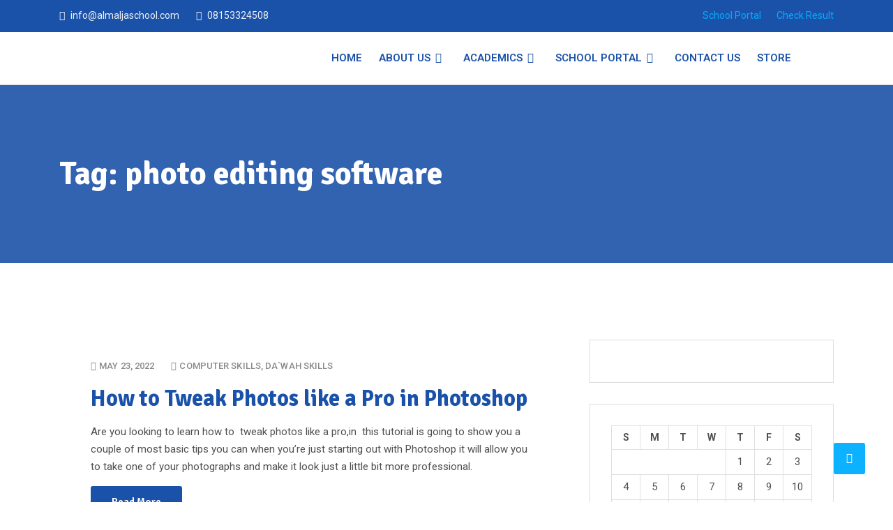

--- FILE ---
content_type: text/html; charset=UTF-8
request_url: https://almaljaschool.com/tag/photo-editing-software/
body_size: 19382
content:
<!DOCTYPE html>
<html lang="en-US" class="no-js no-svg">
<head>
	<meta charset="UTF-8">
	<meta name="viewport" content="width=device-width, initial-scale=1">
	<link rel="profile" href="//gmpg.org/xfn/11">

	<meta name='robots' content='index, follow, max-image-preview:large, max-snippet:-1, max-video-preview:-1' />

	<!-- This site is optimized with the Yoast SEO plugin v26.6 - https://yoast.com/wordpress/plugins/seo/ -->
	<title>photo editing software Archives -</title>
	<link rel="canonical" href="https://almaljaschool.com/tag/photo-editing-software/" />
	<meta property="og:locale" content="en_US" />
	<meta property="og:type" content="article" />
	<meta property="og:title" content="photo editing software Archives -" />
	<meta property="og:url" content="https://almaljaschool.com/tag/photo-editing-software/" />
	<meta name="twitter:card" content="summary_large_image" />
	<script type="application/ld+json" class="yoast-schema-graph">{"@context":"https://schema.org","@graph":[{"@type":"CollectionPage","@id":"https://almaljaschool.com/tag/photo-editing-software/","url":"https://almaljaschool.com/tag/photo-editing-software/","name":"photo editing software Archives -","isPartOf":{"@id":"https://almaljaschool.com/#website"},"primaryImageOfPage":{"@id":"https://almaljaschool.com/tag/photo-editing-software/#primaryimage"},"image":{"@id":"https://almaljaschool.com/tag/photo-editing-software/#primaryimage"},"thumbnailUrl":"https://almaljaschool.com/wp-content/uploads/2022/05/How-to-tweak-photos-like-a-pro-in-Photoshop.jpg","breadcrumb":{"@id":"https://almaljaschool.com/tag/photo-editing-software/#breadcrumb"},"inLanguage":"en-US"},{"@type":"ImageObject","inLanguage":"en-US","@id":"https://almaljaschool.com/tag/photo-editing-software/#primaryimage","url":"https://almaljaschool.com/wp-content/uploads/2022/05/How-to-tweak-photos-like-a-pro-in-Photoshop.jpg","contentUrl":"https://almaljaschool.com/wp-content/uploads/2022/05/How-to-tweak-photos-like-a-pro-in-Photoshop.jpg","width":848,"height":481},{"@type":"BreadcrumbList","@id":"https://almaljaschool.com/tag/photo-editing-software/#breadcrumb","itemListElement":[{"@type":"ListItem","position":1,"name":"Home","item":"https://almaljaschool.com/"},{"@type":"ListItem","position":2,"name":"photo editing software"}]},{"@type":"WebSite","@id":"https://almaljaschool.com/#website","url":"https://almaljaschool.com/","name":"","description":"","publisher":{"@id":"https://almaljaschool.com/#organization"},"potentialAction":[{"@type":"SearchAction","target":{"@type":"EntryPoint","urlTemplate":"https://almaljaschool.com/?s={search_term_string}"},"query-input":{"@type":"PropertyValueSpecification","valueRequired":true,"valueName":"search_term_string"}}],"inLanguage":"en-US"},{"@type":"Organization","@id":"https://almaljaschool.com/#organization","name":"Almalja Montessori School","url":"https://almaljaschool.com/","logo":{"@type":"ImageObject","inLanguage":"en-US","@id":"https://almaljaschool.com/#/schema/logo/image/","url":"https://i0.wp.com/almaljaschool.com/wp-content/uploads/2020/06/Almalja-logo2-1-1.jpg?fit=198%2C190&ssl=1","contentUrl":"https://i0.wp.com/almaljaschool.com/wp-content/uploads/2020/06/Almalja-logo2-1-1.jpg?fit=198%2C190&ssl=1","width":198,"height":190,"caption":"Almalja Montessori School"},"image":{"@id":"https://almaljaschool.com/#/schema/logo/image/"},"sameAs":["https://www.facebook.com/AlmaljaSchool/"]}]}</script>
	<!-- / Yoast SEO plugin. -->


<link rel='dns-prefetch' href='//capi-automation.s3.us-east-2.amazonaws.com' />
<link rel='dns-prefetch' href='//fonts.googleapis.com' />
<link rel="alternate" type="application/rss+xml" title=" &raquo; Feed" href="https://almaljaschool.com/feed/" />
<link rel="alternate" type="application/rss+xml" title=" &raquo; Comments Feed" href="https://almaljaschool.com/comments/feed/" />
<link rel="alternate" type="application/rss+xml" title=" &raquo; photo editing software Tag Feed" href="https://almaljaschool.com/tag/photo-editing-software/feed/" />
<style id='wp-img-auto-sizes-contain-inline-css' type='text/css'>
img:is([sizes=auto i],[sizes^="auto," i]){contain-intrinsic-size:3000px 1500px}
/*# sourceURL=wp-img-auto-sizes-contain-inline-css */
</style>
<link rel='stylesheet' id='timetable-style-css' href='https://almaljaschool.com/wp-content/plugins/daily-prayer-time-for-mosques/Models/../Assets/css/styles.css?ver=2025.10.26' type='text/css' media='all' />
<style id='timetable-style-inline-css' type='text/css'>
table.customStyles tr.highlight, th.highlight, td.highlight {font-weight:bold;background: !important;color: !important;}span.nextPrayer {font-weight:bold;color:}.x-board tr.nextPrayer td {background-color: !important;color: !important;}.x-board-modern h4.nextPrayer, p.nextPrayer {background: !important;color: !important;}.d-masjid-e-usman .nextPrayer h3,.nextPrayer .title,tr.nextPrayer,td span.nextPrayer,.dpt-wrapper-container .prayer-time.highlight {background: !important;color: !important;}.d-masjid-e-usman .left-main-col-sun-times h4,.left-main-col-sun-times p {color: !important;}.dptPrayerIcon {color: !important;}span.nextPrayer {color: !important;}.d-masjid-e-usman.nextPrayer h3, .nextPrayer .title, .d-masjid-e-usman .nextPrayer .dsJumuah {color: !important;}
/*# sourceURL=timetable-style-inline-css */
</style>
<link rel='stylesheet' id='verge-style-css' href='https://almaljaschool.com/wp-content/plugins/daily-prayer-time-for-mosques/Models/../Assets/css/vergestyles.css?ver=2025.10.26' type='text/css' media='all' />
<link rel='stylesheet' id='jquery-ui_css-css' href='https://almaljaschool.com/wp-content/plugins/daily-prayer-time-for-mosques/Models/../Assets/css/jquery-ui-1.12.1.css?ver=2025.10.26' type='text/css' media='all' />
<link rel='stylesheet' id='bootstrap-select-css' href='https://almaljaschool.com/wp-content/plugins/daily-prayer-time-for-mosques/Models/../Assets/css/bootstrap-select.min-1.13.14.css?ver=2025.10.26' type='text/css' media='all' />
<link rel='stylesheet' id='embedpress-css-css' href='https://almaljaschool.com/wp-content/plugins/embedpress/assets/css/embedpress.css?ver=1765910123' type='text/css' media='all' />
<link rel='stylesheet' id='embedpress-blocks-style-css' href='https://almaljaschool.com/wp-content/plugins/embedpress/assets/css/blocks.build.css?ver=1765910123' type='text/css' media='all' />
<link rel='stylesheet' id='embedpress-lazy-load-css-css' href='https://almaljaschool.com/wp-content/plugins/embedpress/assets/css/lazy-load.css?ver=1765910123' type='text/css' media='all' />
<style id='wp-emoji-styles-inline-css' type='text/css'>

	img.wp-smiley, img.emoji {
		display: inline !important;
		border: none !important;
		box-shadow: none !important;
		height: 1em !important;
		width: 1em !important;
		margin: 0 0.07em !important;
		vertical-align: -0.1em !important;
		background: none !important;
		padding: 0 !important;
	}
/*# sourceURL=wp-emoji-styles-inline-css */
</style>
<link rel='stylesheet' id='wp-block-library-css' href='https://almaljaschool.com/wp-includes/css/dist/block-library/style.min.css?ver=6.9' type='text/css' media='all' />
<style id='wp-block-library-inline-css' type='text/css'>
.wp-block-template-part{margin-block-start:0;margin-block-end:0;}

/*# sourceURL=wp-block-library-inline-css */
</style><style id='wp-block-calendar-inline-css' type='text/css'>
.wp-block-calendar{text-align:center}.wp-block-calendar td,.wp-block-calendar th{border:1px solid;padding:.25em}.wp-block-calendar th{font-weight:400}.wp-block-calendar caption{background-color:inherit}.wp-block-calendar table{border-collapse:collapse;width:100%}.wp-block-calendar table.has-background th{background-color:inherit}.wp-block-calendar table.has-text-color th{color:inherit}.wp-block-calendar :where(table:not(.has-text-color)){color:#40464d}.wp-block-calendar :where(table:not(.has-text-color)) td,.wp-block-calendar :where(table:not(.has-text-color)) th{border-color:#ddd}:where(.wp-block-calendar table:not(.has-background) th){background:#ddd}
/*# sourceURL=https://almaljaschool.com/wp-includes/blocks/calendar/style.min.css */
</style>
<link rel='stylesheet' id='wc-blocks-style-css' href='https://almaljaschool.com/wp-content/plugins/woocommerce/assets/client/blocks/wc-blocks.css?ver=wc-10.4.3' type='text/css' media='all' />
<style id='global-styles-inline-css' type='text/css'>
:root{--wp--preset--aspect-ratio--square: 1;--wp--preset--aspect-ratio--4-3: 4/3;--wp--preset--aspect-ratio--3-4: 3/4;--wp--preset--aspect-ratio--3-2: 3/2;--wp--preset--aspect-ratio--2-3: 2/3;--wp--preset--aspect-ratio--16-9: 16/9;--wp--preset--aspect-ratio--9-16: 9/16;--wp--preset--color--black: #000000;--wp--preset--color--cyan-bluish-gray: #abb8c3;--wp--preset--color--white: #ffffff;--wp--preset--color--pale-pink: #f78da7;--wp--preset--color--vivid-red: #cf2e2e;--wp--preset--color--luminous-vivid-orange: #ff6900;--wp--preset--color--luminous-vivid-amber: #fcb900;--wp--preset--color--light-green-cyan: #7bdcb5;--wp--preset--color--vivid-green-cyan: #00d084;--wp--preset--color--pale-cyan-blue: #8ed1fc;--wp--preset--color--vivid-cyan-blue: #0693e3;--wp--preset--color--vivid-purple: #9b51e0;--wp--preset--gradient--vivid-cyan-blue-to-vivid-purple: linear-gradient(135deg,rgb(6,147,227) 0%,rgb(155,81,224) 100%);--wp--preset--gradient--light-green-cyan-to-vivid-green-cyan: linear-gradient(135deg,rgb(122,220,180) 0%,rgb(0,208,130) 100%);--wp--preset--gradient--luminous-vivid-amber-to-luminous-vivid-orange: linear-gradient(135deg,rgb(252,185,0) 0%,rgb(255,105,0) 100%);--wp--preset--gradient--luminous-vivid-orange-to-vivid-red: linear-gradient(135deg,rgb(255,105,0) 0%,rgb(207,46,46) 100%);--wp--preset--gradient--very-light-gray-to-cyan-bluish-gray: linear-gradient(135deg,rgb(238,238,238) 0%,rgb(169,184,195) 100%);--wp--preset--gradient--cool-to-warm-spectrum: linear-gradient(135deg,rgb(74,234,220) 0%,rgb(151,120,209) 20%,rgb(207,42,186) 40%,rgb(238,44,130) 60%,rgb(251,105,98) 80%,rgb(254,248,76) 100%);--wp--preset--gradient--blush-light-purple: linear-gradient(135deg,rgb(255,206,236) 0%,rgb(152,150,240) 100%);--wp--preset--gradient--blush-bordeaux: linear-gradient(135deg,rgb(254,205,165) 0%,rgb(254,45,45) 50%,rgb(107,0,62) 100%);--wp--preset--gradient--luminous-dusk: linear-gradient(135deg,rgb(255,203,112) 0%,rgb(199,81,192) 50%,rgb(65,88,208) 100%);--wp--preset--gradient--pale-ocean: linear-gradient(135deg,rgb(255,245,203) 0%,rgb(182,227,212) 50%,rgb(51,167,181) 100%);--wp--preset--gradient--electric-grass: linear-gradient(135deg,rgb(202,248,128) 0%,rgb(113,206,126) 100%);--wp--preset--gradient--midnight: linear-gradient(135deg,rgb(2,3,129) 0%,rgb(40,116,252) 100%);--wp--preset--font-size--small: 13px;--wp--preset--font-size--medium: 20px;--wp--preset--font-size--large: 36px;--wp--preset--font-size--x-large: 42px;--wp--preset--spacing--20: 0.44rem;--wp--preset--spacing--30: 0.67rem;--wp--preset--spacing--40: 1rem;--wp--preset--spacing--50: 1.5rem;--wp--preset--spacing--60: 2.25rem;--wp--preset--spacing--70: 3.38rem;--wp--preset--spacing--80: 5.06rem;--wp--preset--shadow--natural: 6px 6px 9px rgba(0, 0, 0, 0.2);--wp--preset--shadow--deep: 12px 12px 50px rgba(0, 0, 0, 0.4);--wp--preset--shadow--sharp: 6px 6px 0px rgba(0, 0, 0, 0.2);--wp--preset--shadow--outlined: 6px 6px 0px -3px rgb(255, 255, 255), 6px 6px rgb(0, 0, 0);--wp--preset--shadow--crisp: 6px 6px 0px rgb(0, 0, 0);}:where(.is-layout-flex){gap: 0.5em;}:where(.is-layout-grid){gap: 0.5em;}body .is-layout-flex{display: flex;}.is-layout-flex{flex-wrap: wrap;align-items: center;}.is-layout-flex > :is(*, div){margin: 0;}body .is-layout-grid{display: grid;}.is-layout-grid > :is(*, div){margin: 0;}:where(.wp-block-columns.is-layout-flex){gap: 2em;}:where(.wp-block-columns.is-layout-grid){gap: 2em;}:where(.wp-block-post-template.is-layout-flex){gap: 1.25em;}:where(.wp-block-post-template.is-layout-grid){gap: 1.25em;}.has-black-color{color: var(--wp--preset--color--black) !important;}.has-cyan-bluish-gray-color{color: var(--wp--preset--color--cyan-bluish-gray) !important;}.has-white-color{color: var(--wp--preset--color--white) !important;}.has-pale-pink-color{color: var(--wp--preset--color--pale-pink) !important;}.has-vivid-red-color{color: var(--wp--preset--color--vivid-red) !important;}.has-luminous-vivid-orange-color{color: var(--wp--preset--color--luminous-vivid-orange) !important;}.has-luminous-vivid-amber-color{color: var(--wp--preset--color--luminous-vivid-amber) !important;}.has-light-green-cyan-color{color: var(--wp--preset--color--light-green-cyan) !important;}.has-vivid-green-cyan-color{color: var(--wp--preset--color--vivid-green-cyan) !important;}.has-pale-cyan-blue-color{color: var(--wp--preset--color--pale-cyan-blue) !important;}.has-vivid-cyan-blue-color{color: var(--wp--preset--color--vivid-cyan-blue) !important;}.has-vivid-purple-color{color: var(--wp--preset--color--vivid-purple) !important;}.has-black-background-color{background-color: var(--wp--preset--color--black) !important;}.has-cyan-bluish-gray-background-color{background-color: var(--wp--preset--color--cyan-bluish-gray) !important;}.has-white-background-color{background-color: var(--wp--preset--color--white) !important;}.has-pale-pink-background-color{background-color: var(--wp--preset--color--pale-pink) !important;}.has-vivid-red-background-color{background-color: var(--wp--preset--color--vivid-red) !important;}.has-luminous-vivid-orange-background-color{background-color: var(--wp--preset--color--luminous-vivid-orange) !important;}.has-luminous-vivid-amber-background-color{background-color: var(--wp--preset--color--luminous-vivid-amber) !important;}.has-light-green-cyan-background-color{background-color: var(--wp--preset--color--light-green-cyan) !important;}.has-vivid-green-cyan-background-color{background-color: var(--wp--preset--color--vivid-green-cyan) !important;}.has-pale-cyan-blue-background-color{background-color: var(--wp--preset--color--pale-cyan-blue) !important;}.has-vivid-cyan-blue-background-color{background-color: var(--wp--preset--color--vivid-cyan-blue) !important;}.has-vivid-purple-background-color{background-color: var(--wp--preset--color--vivid-purple) !important;}.has-black-border-color{border-color: var(--wp--preset--color--black) !important;}.has-cyan-bluish-gray-border-color{border-color: var(--wp--preset--color--cyan-bluish-gray) !important;}.has-white-border-color{border-color: var(--wp--preset--color--white) !important;}.has-pale-pink-border-color{border-color: var(--wp--preset--color--pale-pink) !important;}.has-vivid-red-border-color{border-color: var(--wp--preset--color--vivid-red) !important;}.has-luminous-vivid-orange-border-color{border-color: var(--wp--preset--color--luminous-vivid-orange) !important;}.has-luminous-vivid-amber-border-color{border-color: var(--wp--preset--color--luminous-vivid-amber) !important;}.has-light-green-cyan-border-color{border-color: var(--wp--preset--color--light-green-cyan) !important;}.has-vivid-green-cyan-border-color{border-color: var(--wp--preset--color--vivid-green-cyan) !important;}.has-pale-cyan-blue-border-color{border-color: var(--wp--preset--color--pale-cyan-blue) !important;}.has-vivid-cyan-blue-border-color{border-color: var(--wp--preset--color--vivid-cyan-blue) !important;}.has-vivid-purple-border-color{border-color: var(--wp--preset--color--vivid-purple) !important;}.has-vivid-cyan-blue-to-vivid-purple-gradient-background{background: var(--wp--preset--gradient--vivid-cyan-blue-to-vivid-purple) !important;}.has-light-green-cyan-to-vivid-green-cyan-gradient-background{background: var(--wp--preset--gradient--light-green-cyan-to-vivid-green-cyan) !important;}.has-luminous-vivid-amber-to-luminous-vivid-orange-gradient-background{background: var(--wp--preset--gradient--luminous-vivid-amber-to-luminous-vivid-orange) !important;}.has-luminous-vivid-orange-to-vivid-red-gradient-background{background: var(--wp--preset--gradient--luminous-vivid-orange-to-vivid-red) !important;}.has-very-light-gray-to-cyan-bluish-gray-gradient-background{background: var(--wp--preset--gradient--very-light-gray-to-cyan-bluish-gray) !important;}.has-cool-to-warm-spectrum-gradient-background{background: var(--wp--preset--gradient--cool-to-warm-spectrum) !important;}.has-blush-light-purple-gradient-background{background: var(--wp--preset--gradient--blush-light-purple) !important;}.has-blush-bordeaux-gradient-background{background: var(--wp--preset--gradient--blush-bordeaux) !important;}.has-luminous-dusk-gradient-background{background: var(--wp--preset--gradient--luminous-dusk) !important;}.has-pale-ocean-gradient-background{background: var(--wp--preset--gradient--pale-ocean) !important;}.has-electric-grass-gradient-background{background: var(--wp--preset--gradient--electric-grass) !important;}.has-midnight-gradient-background{background: var(--wp--preset--gradient--midnight) !important;}.has-small-font-size{font-size: var(--wp--preset--font-size--small) !important;}.has-medium-font-size{font-size: var(--wp--preset--font-size--medium) !important;}.has-large-font-size{font-size: var(--wp--preset--font-size--large) !important;}.has-x-large-font-size{font-size: var(--wp--preset--font-size--x-large) !important;}
/*# sourceURL=global-styles-inline-css */
</style>

<style id='classic-theme-styles-inline-css' type='text/css'>
/*! This file is auto-generated */
.wp-block-button__link{color:#fff;background-color:#32373c;border-radius:9999px;box-shadow:none;text-decoration:none;padding:calc(.667em + 2px) calc(1.333em + 2px);font-size:1.125em}.wp-block-file__button{background:#32373c;color:#fff;text-decoration:none}
/*# sourceURL=/wp-includes/css/classic-themes.min.css */
</style>
<link rel='stylesheet' id='fontawesome-css' href='https://almaljaschool.com/wp-content/plugins/gutentor/assets/library/fontawesome/css/all.min.css?ver=5.12.0' type='text/css' media='all' />
<link rel='stylesheet' id='wpness-grid-css' href='https://almaljaschool.com/wp-content/plugins/gutentor/assets/library/wpness-grid/wpness-grid.css?ver=1.0.0' type='text/css' media='all' />
<link rel='stylesheet' id='animate-css' href='https://almaljaschool.com/wp-content/plugins/gutentor/assets/library/animatecss/animate.min.css?ver=3.7.2' type='text/css' media='all' />
<link rel='stylesheet' id='wp-components-css' href='https://almaljaschool.com/wp-includes/css/dist/components/style.min.css?ver=6.9' type='text/css' media='all' />
<link rel='stylesheet' id='wp-preferences-css' href='https://almaljaschool.com/wp-includes/css/dist/preferences/style.min.css?ver=6.9' type='text/css' media='all' />
<link rel='stylesheet' id='wp-block-editor-css' href='https://almaljaschool.com/wp-includes/css/dist/block-editor/style.min.css?ver=6.9' type='text/css' media='all' />
<link rel='stylesheet' id='wp-reusable-blocks-css' href='https://almaljaschool.com/wp-includes/css/dist/reusable-blocks/style.min.css?ver=6.9' type='text/css' media='all' />
<link rel='stylesheet' id='wp-patterns-css' href='https://almaljaschool.com/wp-includes/css/dist/patterns/style.min.css?ver=6.9' type='text/css' media='all' />
<link rel='stylesheet' id='wp-editor-css' href='https://almaljaschool.com/wp-includes/css/dist/editor/style.min.css?ver=6.9' type='text/css' media='all' />
<link rel='stylesheet' id='gutentor-css' href='https://almaljaschool.com/wp-content/plugins/gutentor/dist/blocks.style.build.css?ver=3.5.4' type='text/css' media='all' />
<style id='blockart-global-styles-inline-css' type='text/css'>
:root {--ba-colors-primary: #2563eb;
--ba-colors-secondary: #54595F;
--ba-colors-text: #7A7A7A;
--ba-colors-accent: #61CE70;
--ba-font-weights-primary: 600;
--ba-font-weights-secondary: 400;
--ba-font-weights-text: 600;
--ba-font-weights-accent: 500;}.ba-typography-primary {font-weight: var(--ba-font-weights-primary) !important;}.ba-typography-secondary {font-weight: var(--ba-font-weights-secondary) !important;}.ba-typography-text {font-weight: var(--ba-font-weights-text) !important;}.ba-typography-accent {font-weight: var(--ba-font-weights-accent) !important;}
/*# sourceURL=blockart-global-styles-inline-css */
</style>
<link rel='stylesheet' id='dashicons-css' href='https://almaljaschool.com/wp-includes/css/dashicons.min.css?ver=6.9' type='text/css' media='all' />
<link rel='stylesheet' id='everest-forms-general-css' href='https://almaljaschool.com/wp-content/plugins/everest-forms/assets/css/everest-forms.css?ver=3.4.1' type='text/css' media='all' />
<link rel='stylesheet' id='jquery-intl-tel-input-css' href='https://almaljaschool.com/wp-content/plugins/everest-forms/assets/css/intlTelInput.css?ver=3.4.1' type='text/css' media='all' />
<link rel='stylesheet' id='edc-styles-css' href='https://almaljaschool.com/wp-content/plugins/islamic-books/js/bxslider/jquery.bxslider.css?ver=6.9' type='text/css' media='all' />
<link rel='stylesheet' id='edc-styles2-css' href='https://almaljaschool.com/wp-content/plugins/islamic-books/style.css?ver=6.9' type='text/css' media='all' />
<link rel='stylesheet' id='datatablesstyle-css' href='https://almaljaschool.com/wp-content/plugins/sakolawp/public/css/datatables.min.css?ver=6.9' type='text/css' media='all' />
<link rel='stylesheet' id='daterangepicker-css' href='https://almaljaschool.com/wp-content/plugins/sakolawp/public/css/daterangepicker.css?ver=6.9' type='text/css' media='all' />
<link rel='stylesheet' id='clockpicker-css' href='https://almaljaschool.com/wp-content/plugins/sakolawp/public/css/clockpicker.min.css?ver=6.9' type='text/css' media='all' />
<link rel='stylesheet' id='fonts-css' href='https://almaljaschool.com/wp-content/plugins/sakolawp/public/css/fonts.css?ver=6.9' type='text/css' media='all' />
<link rel='stylesheet' id='sakolawp-rtl-css' href='https://almaljaschool.com/wp-content/plugins/sakolawp/public/css/sakolawp-public-rtl.css?ver=1.1.2' type='text/css' media='all' />
<link rel='stylesheet' id='sakolawp-css' href='https://almaljaschool.com/wp-content/plugins/sakolawp/public/css/sakolawp-public.css?ver=1.1.2' type='text/css' media='all' />
<link rel='stylesheet' id='sakolawp-responsive-css' href='https://almaljaschool.com/wp-content/plugins/sakolawp/public/css/sakolawp-responsive.css?ver=1.1.2' type='text/css' media='all' />
<link rel='stylesheet' id='saksh-css-css' href='https://almaljaschool.com/wp-content/plugins/saksh-private-ielts-preparation/saksh.css?ver=6.9' type='text/css' media='all' />
<link rel='stylesheet' id='woocommerce-layout-css' href='https://almaljaschool.com/wp-content/plugins/woocommerce/assets/css/woocommerce-layout.css?ver=10.4.3' type='text/css' media='all' />
<link rel='stylesheet' id='woocommerce-smallscreen-css' href='https://almaljaschool.com/wp-content/plugins/woocommerce/assets/css/woocommerce-smallscreen.css?ver=10.4.3' type='text/css' media='only screen and (max-width: 768px)' />
<link rel='stylesheet' id='woocommerce-general-css' href='https://almaljaschool.com/wp-content/plugins/woocommerce/assets/css/woocommerce.css?ver=10.4.3' type='text/css' media='all' />
<style id='woocommerce-inline-inline-css' type='text/css'>
.woocommerce form .form-row .required { visibility: visible; }
/*# sourceURL=woocommerce-inline-inline-css */
</style>
<link rel='stylesheet' id='wpum-frontend-css' href='https://almaljaschool.com/wp-content/plugins/wp-user-manager/assets/css/wpum.min.css?ver=2.9.13' type='text/css' media='all' />
<link rel='stylesheet' id='pragyan-google-fonts-css' href='https://fonts.googleapis.com/css?family=Roboto%3A400italic%2C700italic%2C300%2C400%2C500%2C600%2C700%7CSignika%3A400italic%2C700italic%2C300%2C400%2C500%2C600%2C700&#038;subset=latin%2Clatin-ext&#038;ver=0.0.10' type='text/css' media='all' />
<link rel='stylesheet' id='pragyan-style-css' href='https://almaljaschool.com/wp-content/themes/pragyan/style.css?ver=6.9' type='text/css' media='all' />
<link rel='stylesheet' id='pragyan-block-style-css' href='https://almaljaschool.com/wp-content/themes/pragyan/assets/css/blocks.css?ver=0.0.10' type='text/css' media='all' />
<link rel='stylesheet' id='bootstrap-css' href='https://almaljaschool.com/wp-content/themes/pragyan/assets/vendor/bootstrap/css/bootstrap.css?ver=4.0.0' type='text/css' media='all' />
<link rel='stylesheet' id='owl-carousel-css' href='https://almaljaschool.com/wp-content/themes/pragyan/assets/vendor/owl-carousel/owl.carousel.css?ver=0.0.10' type='text/css' media='all' />
<link rel='stylesheet' id='pragyan-theme-css' href='https://almaljaschool.com/wp-content/themes/pragyan/assets/css/pragyan.css?ver=0.0.10' type='text/css' media='all' />
<link rel='stylesheet' id='jitsi-meet-wp-css' href='https://almaljaschool.com/wp-content/plugins/webinar-and-video-conference-with-jitsi-meet/blocks/dist/blocks.style.build.css?ver=251209-145157' type='text/css' media='all' />
<link rel='stylesheet' id='gutenverse-frontend-style-css' href='https://almaljaschool.com/wp-content/plugins/gutenverse/lib/framework/assets/css/frontend.css?ver=2.4.0' type='text/css' media='all' />
<style id='gutenverse-frontend-style-inline-css' type='text/css'>
:root {
            --guten-screen-xs-max: 767px;
            --guten-screen-sm-min: 768px;
            --guten-screen-sm-max: 1024px;
            --guten-screen-md-min: 1025px; 
        }  
/*# sourceURL=gutenverse-frontend-style-inline-css */
</style>
<link rel='stylesheet' id='gutenverse-generated-widget-css' href='//almaljaschool.com/wp-content/uploads/gutenverse/css/gutenverse-widget-610080.css?ver=610080' type='text/css' media='all' />
<link rel='stylesheet' id='gutenverse-frontend-icon-css' href='https://almaljaschool.com/wp-content/plugins/gutenverse/lib/framework/assets/dist/frontend-icon.css?ver=2.4.0' type='text/css' media='all' />
<link rel='stylesheet' id='wpsc-widget-css' href='https://almaljaschool.com/wp-content/plugins/wp-school-calendar-lite/assets/css/widget.css?ver=6.9' type='text/css' media='all' />
<link rel='stylesheet' id='wpsc-frontend-css' href='https://almaljaschool.com/wp-content/plugins/wp-school-calendar-lite/assets/css/frontend.css?ver=6.9' type='text/css' media='all' />
<style id='wpsc-frontend-inline-css' type='text/css'>
#wpsc-block-calendar .wpsc-important-date-category-15475, .wpsc-important-date-category-15475 {background:#81d742;color:#fff;}
#wpsc-block-calendar .wpsc-important-date-category-15477, .wpsc-important-date-category-15477 {background:#1e73be;color:#fff;}

/*# sourceURL=wpsc-frontend-inline-css */
</style>
<script type="text/javascript" src="https://almaljaschool.com/wp-includes/js/jquery/jquery.min.js?ver=3.7.1" id="jquery-core-js"></script>
<script type="text/javascript" src="https://almaljaschool.com/wp-includes/js/jquery/jquery-migrate.min.js?ver=3.4.1" id="jquery-migrate-js"></script>
<script type="text/javascript" src="https://almaljaschool.com/wp-content/plugins/daily-prayer-time-for-mosques/Models/../Assets/js/popper.min-1.12.9.js?ver=2025.10.26" id="dpt_popper_js-js"></script>
<script type="text/javascript" src="https://almaljaschool.com/wp-content/plugins/daily-prayer-time-for-mosques/Models/../Assets/js/jquery.blockUI-2.70.js?ver=2025.10.26" id="jquery-blockUI-js"></script>
<script type="text/javascript" src="https://almaljaschool.com/wp-content/plugins/daily-prayer-time-for-mosques/Models/../Assets/js/jquery.marquee.min.js?ver=2025.10.26" id="jquery-marquee-js"></script>
<script type="text/javascript" src="https://almaljaschool.com/wp-content/plugins/daily-prayer-time-for-mosques/Models/../Assets/js/NoSleep.min.js?ver=2025.10.26" id="dpt-noSleep-js"></script>
<script type="text/javascript" src="https://almaljaschool.com/wp-content/plugins/daily-prayer-time-for-mosques/Models/../Assets/js/iconify.min.js?ver=2025.10.26" id="dpt-iconify-js"></script>
<script type="text/javascript" src="https://almaljaschool.com/wp-content/plugins/islamic-books/js/bxslider/jquery.bxslider.min.js?ver=6.9" id="edc_free_books_plugin_scripts-js"></script>
<script type="text/javascript" src="https://almaljaschool.com/wp-content/plugins/sakolawp/public/js/sakolawp-public.js?ver=1.1.2" id="sakolawp-js"></script>
<script type="text/javascript" src="https://almaljaschool.com/wp-content/plugins/sakolawp/public/js/daterange.js?ver=6.9" id="daterange-js"></script>
<script type="text/javascript" src="https://almaljaschool.com/wp-content/plugins/sakolawp/public/js/modal.js?ver=6.9" id="modal-js"></script>
<script type="text/javascript" src="https://almaljaschool.com/wp-content/plugins/sakolawp/public/js/clockpicker.min.js?ver=6.9" id="clockpicker-js"></script>
<script type="text/javascript" src="https://almaljaschool.com/wp-content/plugins/woocommerce/assets/js/jquery-blockui/jquery.blockUI.min.js?ver=2.7.0-wc.10.4.3" id="wc-jquery-blockui-js" defer="defer" data-wp-strategy="defer"></script>
<script type="text/javascript" id="wc-add-to-cart-js-extra">
/* <![CDATA[ */
var wc_add_to_cart_params = {"ajax_url":"/wp-admin/admin-ajax.php","wc_ajax_url":"/?wc-ajax=%%endpoint%%","i18n_view_cart":"View cart","cart_url":"https://almaljaschool.com/cart/","is_cart":"","cart_redirect_after_add":"no"};
//# sourceURL=wc-add-to-cart-js-extra
/* ]]> */
</script>
<script type="text/javascript" src="https://almaljaschool.com/wp-content/plugins/woocommerce/assets/js/frontend/add-to-cart.min.js?ver=10.4.3" id="wc-add-to-cart-js" defer="defer" data-wp-strategy="defer"></script>
<script type="text/javascript" src="https://almaljaschool.com/wp-content/plugins/woocommerce/assets/js/js-cookie/js.cookie.min.js?ver=2.1.4-wc.10.4.3" id="wc-js-cookie-js" defer="defer" data-wp-strategy="defer"></script>
<script type="text/javascript" id="woocommerce-js-extra">
/* <![CDATA[ */
var woocommerce_params = {"ajax_url":"/wp-admin/admin-ajax.php","wc_ajax_url":"/?wc-ajax=%%endpoint%%","i18n_password_show":"Show password","i18n_password_hide":"Hide password"};
//# sourceURL=woocommerce-js-extra
/* ]]> */
</script>
<script type="text/javascript" src="https://almaljaschool.com/wp-content/plugins/woocommerce/assets/js/frontend/woocommerce.min.js?ver=10.4.3" id="woocommerce-js" defer="defer" data-wp-strategy="defer"></script>
<link rel="https://api.w.org/" href="https://almaljaschool.com/wp-json/" /><link rel="alternate" title="JSON" type="application/json" href="https://almaljaschool.com/wp-json/wp/v2/tags/683" /><link rel="EditURI" type="application/rsd+xml" title="RSD" href="https://almaljaschool.com/xmlrpc.php?rsd" />
<meta name="generator" content=" 6.9" />
<meta name="generator" content="Everest Forms 3.4.1" />
<meta name="generator" content="WooCommerce 10.4.3" />
<script>window._BLOCKART_WEBPACK_PUBLIC_PATH_ = "https://almaljaschool.com/wp-content/plugins/blockart-blocks/dist/"</script><!-- Google site verification - Google for WooCommerce -->
<meta name="google-site-verification" content="d7CcSwwzTh3LGx2YMY1hc6y9aLw7W-DOCfJ55IehEFA" />

		<style type="text/css" class="pragyan-dynamic-css">

			.pragyan-single-service.service_section_background_1:hover{background-color:#ab6701}.pragyan-single-service.service_section_background_1{background-color:#dd9933}.pragyan-single-service.service_section_background_2:hover{background-color:#4fa510}.pragyan-single-service.service_section_background_2{background-color:#81d742}.pragyan-single-service.service_section_background_3:hover{background-color:#5000b1}.pragyan-single-service.service_section_background_3{background-color:#8224e3}.pragyan-single-service.service_section_background_4:hover{background-color:#ab0101}.pragyan-single-service.service_section_background_4{background-color:#dd3333}
		</style>

			<noscript><style>.woocommerce-product-gallery{ opacity: 1 !important; }</style></noscript>
				<script  type="text/javascript">
				!function(f,b,e,v,n,t,s){if(f.fbq)return;n=f.fbq=function(){n.callMethod?
					n.callMethod.apply(n,arguments):n.queue.push(arguments)};if(!f._fbq)f._fbq=n;
					n.push=n;n.loaded=!0;n.version='2.0';n.queue=[];t=b.createElement(e);t.async=!0;
					t.src=v;s=b.getElementsTagName(e)[0];s.parentNode.insertBefore(t,s)}(window,
					document,'script','https://connect.facebook.net/en_US/fbevents.js');
			</script>
			<!-- WooCommerce Facebook Integration Begin -->
			<script  type="text/javascript">

				fbq('init', '6524630857580311', {}, {
    "agent": "woocommerce_0-10.4.3-3.5.15"
});

				document.addEventListener( 'DOMContentLoaded', function() {
					// Insert placeholder for events injected when a product is added to the cart through AJAX.
					document.body.insertAdjacentHTML( 'beforeend', '<div class=\"wc-facebook-pixel-event-placeholder\"></div>' );
				}, false );

			</script>
			<!-- WooCommerce Facebook Integration End -->
			<style type="text/css" id="branda-admin-bar-logo">
body #wpadminbar #wp-admin-bar-wp-logo > .ab-item {
	background-image: url(https://almaljaschool.com/wp-content/uploads/2023/07/almalja-logo.png);
	background-repeat: no-repeat;
	background-position: 50%;
	background-size: 80%;
}
body #wpadminbar #wp-admin-bar-wp-logo > .ab-item .ab-icon:before {
	content: " ";
}
</style>

			<style type="text/css" id="custom-background-css">
body.custom-background { background-color: #ffffff; }
</style>
	<style id="uagb-style-frontend-683">.uag-blocks-common-selector{z-index:var(--z-index-desktop) !important}@media (max-width: 976px){.uag-blocks-common-selector{z-index:var(--z-index-tablet) !important}}@media (max-width: 767px){.uag-blocks-common-selector{z-index:var(--z-index-mobile) !important}}
</style><link rel="icon" href="https://almaljaschool.com/wp-content/uploads/2023/07/almalja-logo-60x60.png" sizes="32x32" />
<link rel="icon" href="https://almaljaschool.com/wp-content/uploads/2023/07/almalja-logo-300x300.png" sizes="192x192" />
<link rel="apple-touch-icon" href="https://almaljaschool.com/wp-content/uploads/2023/07/almalja-logo-300x300.png" />
<meta name="msapplication-TileImage" content="https://almaljaschool.com/wp-content/uploads/2023/07/almalja-logo-300x300.png" />
<link rel='stylesheet' id='gutentor-woo-css' href='https://almaljaschool.com/wp-content/plugins/gutentor/dist/gutentor-woocommerce.css?ver=3.5.4' type='text/css' media='all' />
</head>

<body class="archive tag tag-photo-editing-software tag-683 custom-background wp-custom-logo wp-embed-responsive wp-theme-pragyan theme-pragyan everest-forms-no-js gutentor-active woocommerce-no-js hfeed title-tagline-hidden full_width_content_layout">
<div id="page" class="site">
	<a class="skip-link screen-reader-text" href="#content">Skip to content</a>

			<header id="header"
				class="header-sections">

			<div class="header-top">
	<div class="container">
		
			<div class="header-left">

				<ul class="contact-info list-inline">

											<li class="list-inline-item ">
															<i class="fa fa-envelope"></i>
							<a href="mailto:info@almaljaschool.com">info@almaljaschool.com</a>						</li>
											<li class="list-inline-item ">
															<i class="fas fa-phone-alt"></i>
							<a href="tel:08153324508">08153324508</a>						</li>
					
				</ul>
			</div><!-- .header-left -->
				<div class="header-right">

										
												<div class="login-register">
						<ul>
															<li>
									<a href="https://almaljaschool.com/wp-login.php">
										School Portal									</a>
								</li>
														<li class="top-seperator"></li>
															<li>
									<a href="https://www.almaljaschool.com/schoolmanagement/student/login">
										Check Result
									</a>
								</li>
							
						</ul>
					</div>
									</div><!-- .header-right -->
	</div>
</div>
<div class="main-header pragyan-sticky">
	<div class="container">

		
		<div
			class="row header-menu">
			<div class=" col col-md-5 col-lg-4 site-branding-wrap">
	<div class="site-branding d-inline-block">
		<!-- Main Logo -->
					<div class="custom-logo">
				<a href="https://almaljaschool.com/" class="custom-logo-link" rel="home"><img width="941" height="905" src="https://almaljaschool.com/wp-content/uploads/2025/05/Almalja-logo.jpg" class="custom-logo" alt="" decoding="async" fetchpriority="high" srcset="https://almaljaschool.com/wp-content/uploads/2025/05/Almalja-logo.jpg 941w, https://almaljaschool.com/wp-content/uploads/2025/05/Almalja-logo-300x289.jpg 300w, https://almaljaschool.com/wp-content/uploads/2025/05/Almalja-logo-768x739.jpg 768w, https://almaljaschool.com/wp-content/uploads/2025/05/Almalja-logo-600x577.jpg 600w" sizes="(max-width: 941px) 100vw, 941px" /></a>			</div>
		
	</div><!-- .site-branding -->
</div>
			<div class=" col col-lg-8 pull-right site-navigation-wrap">


				<div class="navigation-section">
					<nav id="site-navigation" class="main-navigation" role="navigation">
						<div class="pragyan-main-menu"><ul id="primary-menu" class="main-menu"><li id="menu-item-14397" class="menu-item menu-item-type-custom menu-item-object-custom menu-item-home menu-item-14397"><a href="https://almaljaschool.com/">Home</a></li>
<li id="menu-item-15823" class="menu-item menu-item-type-custom menu-item-object-custom menu-item-has-children menu-item-15823"><a href="#">About Us</a>
<ul class="sub-menu">
	<li id="menu-item-14453" class="menu-item menu-item-type-post_type menu-item-object-page menu-item-14453"><a href="https://almaljaschool.com/vision-and-mision/">Vision</a></li>
	<li id="menu-item-14448" class="menu-item menu-item-type-post_type menu-item-object-page menu-item-14448"><a href="https://almaljaschool.com/school-anthem/">School Anthem</a></li>
	<li id="menu-item-14450" class="menu-item menu-item-type-post_type menu-item-object-page menu-item-14450"><a href="https://almaljaschool.com/school-pledge/">School Pledge</a></li>
	<li id="menu-item-17249" class="menu-item menu-item-type-custom menu-item-object-custom menu-item-has-children menu-item-17249"><a href="#">Curriculum</a>
	<ul class="sub-menu">
		<li id="menu-item-14454" class="menu-item menu-item-type-post_type menu-item-object-page menu-item-14454"><a href="https://almaljaschool.com/our-curriculum/">Our Curriculum</a></li>
		<li id="menu-item-14433" class="menu-item menu-item-type-post_type menu-item-object-page menu-item-14433"><a href="https://almaljaschool.com/montessori-curriculum/">Montessori Curriculum</a></li>
	</ul>
</li>
	<li id="menu-item-14449" class="menu-item menu-item-type-post_type menu-item-object-page menu-item-14449"><a href="https://almaljaschool.com/school-calendar/">School Calendar</a></li>
	<li id="menu-item-14451" class="menu-item menu-item-type-post_type menu-item-object-page menu-item-14451"><a href="https://almaljaschool.com/staff-vacancies/">Staff Vacancies</a></li>
	<li id="menu-item-15929" class="menu-item menu-item-type-custom menu-item-object-custom menu-item-has-children menu-item-15929"><a href="#">Gallery</a>
	<ul class="sub-menu">
		<li id="menu-item-14411" class="menu-item menu-item-type-post_type menu-item-object-page menu-item-14411"><a href="https://almaljaschool.com/almalja-community-service/">Community Services</a></li>
		<li id="menu-item-14417" class="menu-item menu-item-type-post_type menu-item-object-page menu-item-14417"><a href="https://almaljaschool.com/excursions/">Excursions</a></li>
	</ul>
</li>
</ul>
</li>
<li id="menu-item-15824" class="menu-item menu-item-type-custom menu-item-object-custom menu-item-has-children menu-item-15824"><a href="#">Academics</a>
<ul class="sub-menu">
	<li id="menu-item-14400" class="menu-item menu-item-type-post_type menu-item-object-page menu-item-14400"><a href="https://almaljaschool.com/admission/">Admission</a></li>
	<li id="menu-item-14415" class="menu-item menu-item-type-post_type menu-item-object-page menu-item-14415"><a href="https://almaljaschool.com/early-years-eyfs/">Early Years (EYFS)</a></li>
	<li id="menu-item-14447" class="menu-item menu-item-type-post_type menu-item-object-page menu-item-14447"><a href="https://almaljaschool.com/primary/">Primary</a></li>
	<li id="menu-item-14452" class="menu-item menu-item-type-post_type menu-item-object-page menu-item-14452"><a href="https://almaljaschool.com/uniform/">Uniform</a></li>
	<li id="menu-item-16786" class="menu-item menu-item-type-post_type menu-item-object-page menu-item-16786"><a href="https://almaljaschool.com/almalja-library/">Almalja E-Library</a></li>
	<li id="menu-item-14406" class="menu-item menu-item-type-post_type menu-item-object-page menu-item-14406"><a href="https://almaljaschool.com/assessment/">Assessment</a></li>
	<li id="menu-item-14459" class="menu-item menu-item-type-post_type menu-item-object-page menu-item-14459"><a href="https://almaljaschool.com/prospectus/">Prospectus</a></li>
	<li id="menu-item-14458" class="menu-item menu-item-type-post_type menu-item-object-page menu-item-14458"><a href="https://almaljaschool.com/parent-handbook/">Parent Handbook</a></li>
</ul>
</li>
<li id="menu-item-17930" class="menu-item menu-item-type-custom menu-item-object-custom menu-item-has-children menu-item-17930"><a href="#">School Portal</a>
<ul class="sub-menu">
	<li id="menu-item-17662" class="menu-item menu-item-type-custom menu-item-object-custom menu-item-17662"><a href="https://www.almaljaschool.com/schoolmanagement/student/online-exams">Exam Portal</a></li>
	<li id="menu-item-17938" class="menu-item menu-item-type-custom menu-item-object-custom menu-item-17938"><a href="https://almaljaschool.com/management-portal/">School Management portal</a></li>
	<li id="menu-item-18026" class="menu-item menu-item-type-custom menu-item-object-custom menu-item-18026"><a href="https://www.almaljaschool.com/result//gateman/login">Clock in</a></li>
</ul>
</li>
<li id="menu-item-14412" class="menu-item menu-item-type-post_type menu-item-object-page menu-item-14412"><a href="https://almaljaschool.com/contact-us/">Contact Us</a></li>
<li id="menu-item-18025" class="menu-item menu-item-type-custom menu-item-object-custom menu-item-18025"><a href="https://store.almaljaschool.com/">Store</a></li>
</ul></div>					</nav>
				</div><!-- .navigation-section -->

									<div class="pragyan-right-header" id="pragyan-right-header">

						<ul>
														<li class="pragyan-mobile-navigation-menu-icon">
								<button																id="pragyan-mobile-navigation-menu-icon">
								<i class="fa fa-bars"></i>
																</button>
								</li>
													</ul>
					</div>
							</div>
		</div>

		<div class="pragyan-search-box" id="pragyan-search-box">
			<div class="pragyan-search-form">
				<button class="pragyan-close-button">
					<span></span>
					<span></span>
				</button>
				<form role="search" method="get" class="search-form" action="https://almaljaschool.com/">
    <label class="assistive-text">
        <span class="screen-reader-text">Search for:</span>
        <input type="search" class="search-field" placeholder="Search &hellip;" value="" name="s" />
    </label>
    <button type="submit" class="search-submit">
        <span class="screen-reader-text">
            Search        </span>
        <i class="fa fa-search" aria-hidden="true"></i>
    </button>
</form>
			</div>
		</div>
	</div>
</div>
		</header>

		<section class="pragyan-page-header" id="breadcrumbs">
	<div class="container">
		
		<h2 class="page-title">Tag: <span>photo editing software</span></h2>
					

	</div>
</section>
	<div id="content" class="site-content">


		<div id="primary" class="content-area">
			<main id="main" class="site-main" role="main">
							<div class="container">
					<div class="row justify-content-center">
		

		<div class="col-md-8 content-wrapper">


							<article id="post-14691" class="post-14691 post type-post status-publish format-standard has-post-thumbnail hentry category-computer-skills category-dawah-skills tag-best-photo-editing-software tag-digital-photo-editing tag-online-photo-editing-effects tag-photo-editing-download tag-photo-editing-software tag-photo-effects tag-photoshop tag-photoshop-photo-editing">
	<div class="post-wrapper">
		<div class='post-formats-wrapper'>
			<img width="848" height="481" src="https://almaljaschool.com/wp-content/uploads/2022/05/How-to-tweak-photos-like-a-pro-in-Photoshop.jpg" class="attachment-pragyan-blog-image size-pragyan-blog-image wp-post-image" alt="" decoding="async" srcset="https://almaljaschool.com/wp-content/uploads/2022/05/How-to-tweak-photos-like-a-pro-in-Photoshop.jpg 848w, https://almaljaschool.com/wp-content/uploads/2022/05/How-to-tweak-photos-like-a-pro-in-Photoshop-300x170.jpg 300w, https://almaljaschool.com/wp-content/uploads/2022/05/How-to-tweak-photos-like-a-pro-in-Photoshop-768x436.jpg 768w, https://almaljaschool.com/wp-content/uploads/2022/05/How-to-tweak-photos-like-a-pro-in-Photoshop-400x227.jpg 400w, https://almaljaschool.com/wp-content/uploads/2022/05/How-to-tweak-photos-like-a-pro-in-Photoshop-600x340.jpg 600w" sizes="(max-width: 848px) 100vw, 848px" />		</div>
		<div class="entry-content">
			<header class="entry-header">
								<ul class="entry-meta list-inline">

									<li class="posted-on list-inline-item"><span class="screen-reader-text">Posted on</span> <a href="https://almaljaschool.com/2022/05/23/" rel="bookmark"><i class="fa fa-clock"></i><time class="entry-date published updated" datetime="2022-05-23T12:17:10+01:00">May 23, 2022</time></a></li>				
				
				
				<li class="meta-categories list-inline-item"><i class="fa fa-folder"></i><a href="https://almaljaschool.com/category/dawah-skills/computer-skills/" rel="category tag">Computer Skills</a>, <a href="https://almaljaschool.com/category/dawah-skills/" rel="category tag">Da`wah Skills</a></li>			</ul>
									<h2 class="entry-title"><a href="https://almaljaschool.com/tweak-photos/" rel="bookmark">How to Tweak Photos like a Pro in Photoshop</a></h2>			</header>
			<!-- .entry-header -->
			<div class="entry-summary">
				<p>Are you looking to learn how to  tweak photos like a pro,in  this tutorial is going to show you a couple of most basic tips you can when you&#8217;re just starting out with Photoshop it will allow you to take one of your photographs and make it look just a little bit more professional.</p>
			</div><!-- .entry-summary -->
			<div class="blog-btn pragyan-main-btn">
				<a href="https://almaljaschool.com/tweak-photos/">Read More</a>
			</div>
		</div><!-- .entry-content -->
	</div>
</article><!-- #post-## -->


		</div>

					<div class="col-md-4">
				
<aside id="secondary" class="widget-area">
	<div class="no-sticky-sidebar>">

		<section id="block-8" class="widget widget_block">
<timenow-zone-sdcw class="wp-block-simple-digital-clock-block-widget-block" width="200" locale="en-US" rounded="0.5" align="left" second="true" background="linear-gradient(135deg, rgb(106, 17, 203) 0%, rgb(37, 117, 252) 100%)" background-color="#1d4ed8"></timenow-zone-sdcw>
</section><section id="block-4" class="widget widget_block widget_calendar"><div class="wp-block-calendar"><table id="wp-calendar" class="wp-calendar-table">
	<caption>January 2026</caption>
	<thead>
	<tr>
		<th scope="col" aria-label="Sunday">S</th>
		<th scope="col" aria-label="Monday">M</th>
		<th scope="col" aria-label="Tuesday">T</th>
		<th scope="col" aria-label="Wednesday">W</th>
		<th scope="col" aria-label="Thursday">T</th>
		<th scope="col" aria-label="Friday">F</th>
		<th scope="col" aria-label="Saturday">S</th>
	</tr>
	</thead>
	<tbody>
	<tr>
		<td colspan="4" class="pad">&nbsp;</td><td>1</td><td>2</td><td>3</td>
	</tr>
	<tr>
		<td>4</td><td>5</td><td>6</td><td>7</td><td>8</td><td>9</td><td>10</td>
	</tr>
	<tr>
		<td>11</td><td>12</td><td>13</td><td>14</td><td>15</td><td>16</td><td>17</td>
	</tr>
	<tr>
		<td>18</td><td>19</td><td>20</td><td>21</td><td id="today">22</td><td>23</td><td>24</td>
	</tr>
	<tr>
		<td>25</td><td>26</td><td>27</td><td>28</td><td>29</td><td>30</td><td>31</td>
	</tr>
	</tbody>
	</table><nav aria-label="Previous and next months" class="wp-calendar-nav">
		<span class="wp-calendar-nav-prev"><a href="https://almaljaschool.com/2022/05/">&laquo; May</a></span>
		<span class="pad">&nbsp;</span>
		<span class="wp-calendar-nav-next">&nbsp;</span>
	</nav></div></section><section id="dailyprayertime-3" class="widget widget_dailyprayertime"><table class="dptTimetable  customStyles dptUserStyles"> 
            <tr>
             <th colspan="3" style="text-align:center"> January 22, 2026 <p class="hijriDate"> 4 Sha'ban 1447</p>
        <div class="dptScNextPrayer">
            <span class="green">
                <span class="nextPrayer">Fajr Iqamah</span> 
            
            <h2 id="dptScTimeCountDown">06:06</h2>
            <h2 class="dptScTime">
            
                6:06 am
            </h2>
            <span class="timeLeftCountDown timeLeft green">
                2 Hour 13 Minute
            </span>
        </div>
             </th>
            </tr><tr>
                <th class="tableHeading">Prayer</th>
                <th class="tableHeading">Begins</th>
                <th class="tableHeading">Iqamah</th>
            </tr><tr>
                    <th class="prayerName highlight">Fajr</th><td class="begins highlight">6:03 am</td>
                    <td class="jamah highlight">6:06 am</td>
                </tr><tr>
                    <th class="prayerName ">Sunrise</th><td colspan="2" class="">7:04 am</td><tr>
                    <th class="prayerName ">Zuhr</th><td class="begins ">12:58 pm</td>
                    <td class="jamah ">1:01 pm</td>
                </tr><tr>
                    <th class="prayerName ">Asr</th><td class="begins ">4:20 pm</td>
                    <td class="jamah ">4:23 pm</td>
                </tr><tr>
                    <th class="prayerName ">Maghrib</th><td class="begins ">6:52 pm</td>
                    <td class="jamah ">6:55 pm</td>
                </tr><tr>
                    <th class="prayerName ">Isha</th><td class="begins ">7:53 pm</td>
                    <td class="jamah ">7:56 pm</td>
                </tr></table></section><section id="widget-wpsc-upcoming-important-dates-3" class="widget widget-wpsc-upcoming-important-dates"><h2 class="widget-title">Dates to Remember</h2><p>No Important Dates</p></section><section id="free_books_widget-4" class="widget widget_free_books_widget"><h2 class="widget-title">Islamic Books</h2><script type="text/javascript">
(function($){
		  $(function(){$('#bxslider3').bxSlider({
mode: 'fade',
		  captions: true
});
});
		}(jQuery))</script>
<div class="edcbooks"><h2>English</h2><ul id="bxslider3"><li><a target="_blank" href="https://www.muslim-library.com/dl/books/English_Etiquette_and_Manners_Eating.pdf"><img class="edc_image_book" src="https://www.muslim-library.com/dl/images/4600.png" alt="Etiquette and Manners: Eating" title="Etiquette and Manners: Eating" /></a><div style="clear:both;"></div><div class="edc_icons_content"><a target="_blank" href="https://docs.google.com/viewer?url=https://www.muslim-library.com/dl/books/English_Etiquette_and_Manners_Eating.pdf"><img class="edc_icons" src="https://almaljaschool.com/wp-content/plugins/islamic-books//images/pdf.png" alt="Read Etiquette and Manners: Eating" title="Read Etiquette and Manners: Eating" /></a><a target="_blank" href="https://www.muslim-library.com/dl/books/English_Etiquette_and_Manners_Eating.pdf"><img class="edc_icons" src="https://almaljaschool.com/wp-content/plugins/islamic-books//images/download.png" alt="Download Etiquette and Manners: Eating" title="Download Etiquette and Manners: Eating" /></a></div></li><li><a target="_blank" href="https://www.muslim-library.com/dl/books/English_NOT_BY_CHANCE.pdf"><img class="edc_image_book" src="https://www.muslim-library.com/dl/images/2773.png" alt="NOT BY CHANCE" title="NOT BY CHANCE" /></a><div style="clear:both;"></div><div class="edc_icons_content"><a target="_blank" href="https://docs.google.com/viewer?url=https://www.muslim-library.com/dl/books/English_NOT_BY_CHANCE.pdf"><img class="edc_icons" src="https://almaljaschool.com/wp-content/plugins/islamic-books//images/pdf.png" alt="Read NOT BY CHANCE" title="Read NOT BY CHANCE" /></a><a target="_blank" href="https://www.muslim-library.com/dl/books/English_NOT_BY_CHANCE.pdf"><img class="edc_icons" src="https://almaljaschool.com/wp-content/plugins/islamic-books//images/download.png" alt="Download NOT BY CHANCE" title="Download NOT BY CHANCE" /></a></div></li><li><a target="_blank" href="https://www.muslim-library.com/dl/books/english_The_Meaning_of_Articles_of_Faith.pdf"><img class="edc_image_book" src="https://www.muslim-library.com/dl/images/english_The_Meaning_of_Articles_of_Faith.png" alt="The Meaning of Articles of Faith" title="The Meaning of Articles of Faith" /></a><div style="clear:both;"></div><div class="edc_icons_content"><a target="_blank" href="https://docs.google.com/viewer?url=https://www.muslim-library.com/dl/books/english_The_Meaning_of_Articles_of_Faith.pdf"><img class="edc_icons" src="https://almaljaschool.com/wp-content/plugins/islamic-books//images/pdf.png" alt="Read The Meaning of Articles of Faith" title="Read The Meaning of Articles of Faith" /></a><a target="_blank" href="https://www.muslim-library.com/dl/books/english_The_Meaning_of_Articles_of_Faith.pdf"><img class="edc_icons" src="https://almaljaschool.com/wp-content/plugins/islamic-books//images/download.png" alt="Download The Meaning of Articles of Faith" title="Download The Meaning of Articles of Faith" /></a></div></li><li><a target="_blank" href="https://www.muslim-library.com/dl/books/English_Atlas_of_The_Quran.pdf"><img class="edc_image_book" src="https://www.muslim-library.com/dl/images/1715.png" alt="Atlas of The Qur&#039;an" title="Atlas of The Qur&#039;an" /></a><div style="clear:both;"></div><div class="edc_icons_content"><a target="_blank" href="https://docs.google.com/viewer?url=https://www.muslim-library.com/dl/books/English_Atlas_of_The_Quran.pdf"><img class="edc_icons" src="https://almaljaschool.com/wp-content/plugins/islamic-books//images/pdf.png" alt="Read Atlas of The Qur&#039;an" title="Read Atlas of The Qur&#039;an" /></a><a target="_blank" href="https://www.muslim-library.com/dl/books/English_Atlas_of_The_Quran.pdf"><img class="edc_icons" src="https://almaljaschool.com/wp-content/plugins/islamic-books//images/download.png" alt="Download Atlas of The Qur&#039;an" title="Download Atlas of The Qur&#039;an" /></a></div></li><li><a target="_blank" href="https://www.muslim-library.com/dl/books/English_Honor_Thy_Father_and_Mother.pdf"><img class="edc_image_book" src="https://www.muslim-library.com/dl/images/2507.png" alt="Honor Thy Father and Mother" title="Honor Thy Father and Mother" /></a><div style="clear:both;"></div><div class="edc_icons_content"><a target="_blank" href="https://docs.google.com/viewer?url=https://www.muslim-library.com/dl/books/English_Honor_Thy_Father_and_Mother.pdf"><img class="edc_icons" src="https://almaljaschool.com/wp-content/plugins/islamic-books//images/pdf.png" alt="Read Honor Thy Father and Mother" title="Read Honor Thy Father and Mother" /></a><a target="_blank" href="https://www.muslim-library.com/dl/books/English_Honor_Thy_Father_and_Mother.pdf"><img class="edc_icons" src="https://almaljaschool.com/wp-content/plugins/islamic-books//images/download.png" alt="Download Honor Thy Father and Mother" title="Download Honor Thy Father and Mother" /></a></div></li><li><a target="_blank" href="https://www.muslim-library.com/dl/books/English_To_My_Beloved_Mother.pdf"><img class="edc_image_book" src="https://www.muslim-library.com/dl/images/5337.png" alt="To My Beloved Mother" title="To My Beloved Mother" /></a><div style="clear:both;"></div><div class="edc_icons_content"><a target="_blank" href="https://docs.google.com/viewer?url=https://www.muslim-library.com/dl/books/English_To_My_Beloved_Mother.pdf"><img class="edc_icons" src="https://almaljaschool.com/wp-content/plugins/islamic-books//images/pdf.png" alt="Read To My Beloved Mother" title="Read To My Beloved Mother" /></a><a target="_blank" href="https://www.muslim-library.com/dl/books/English_To_My_Beloved_Mother.pdf"><img class="edc_icons" src="https://almaljaschool.com/wp-content/plugins/islamic-books//images/download.png" alt="Download To My Beloved Mother" title="Download To My Beloved Mother" /></a></div></li><li><a target="_blank" href="https://www.muslim-library.com/dl/books/English_Maqasid_alShariah_A_Beginners_Guide.pdf"><img class="edc_image_book" src="https://www.muslim-library.com/dl/images/English_Maqasid_alShariah_A_Beginners_Guide.png" alt="Maqasid al-Shariah : A Beginner’s Guide" title="Maqasid al-Shariah : A Beginner’s Guide" /></a><div style="clear:both;"></div><div class="edc_icons_content"><a target="_blank" href="https://docs.google.com/viewer?url=https://www.muslim-library.com/dl/books/English_Maqasid_alShariah_A_Beginners_Guide.pdf"><img class="edc_icons" src="https://almaljaschool.com/wp-content/plugins/islamic-books//images/pdf.png" alt="Read Maqasid al-Shariah : A Beginner’s Guide" title="Read Maqasid al-Shariah : A Beginner’s Guide" /></a><a target="_blank" href="https://www.muslim-library.com/dl/books/English_Maqasid_alShariah_A_Beginners_Guide.pdf"><img class="edc_icons" src="https://almaljaschool.com/wp-content/plugins/islamic-books//images/download.png" alt="Download Maqasid al-Shariah : A Beginner’s Guide" title="Download Maqasid al-Shariah : A Beginner’s Guide" /></a></div></li><li><a target="_blank" href="https://www.muslim-library.com/dl/books/English_JANNAH_THE_GARDEN_FROM_THE_QURAN_AND_HADITH.pdf"><img class="edc_image_book" src="https://www.muslim-library.com/dl/images/2902.png" alt="JANNAH: THE GARDEN FROM THE QUR&#039;AN AND HADITH" title="JANNAH: THE GARDEN FROM THE QUR&#039;AN AND HADITH" /></a><div style="clear:both;"></div><div class="edc_icons_content"><a target="_blank" href="https://docs.google.com/viewer?url=https://www.muslim-library.com/dl/books/English_JANNAH_THE_GARDEN_FROM_THE_QURAN_AND_HADITH.pdf"><img class="edc_icons" src="https://almaljaschool.com/wp-content/plugins/islamic-books//images/pdf.png" alt="Read JANNAH: THE GARDEN FROM THE QUR&#039;AN AND HADITH" title="Read JANNAH: THE GARDEN FROM THE QUR&#039;AN AND HADITH" /></a><a target="_blank" href="https://www.muslim-library.com/dl/books/English_JANNAH_THE_GARDEN_FROM_THE_QURAN_AND_HADITH.pdf"><img class="edc_icons" src="https://almaljaschool.com/wp-content/plugins/islamic-books//images/download.png" alt="Download JANNAH: THE GARDEN FROM THE QUR&#039;AN AND HADITH" title="Download JANNAH: THE GARDEN FROM THE QUR&#039;AN AND HADITH" /></a></div></li><li><a target="_blank" href="https://www.muslim-library.com/dl/books/English_Invocation_For_the_Young_Muslim.pdf"><img class="edc_image_book" src="https://www.muslim-library.com/dl/images/5103.png" alt="Invocation For the Young Muslim" title="Invocation For the Young Muslim" /></a><div style="clear:both;"></div><div class="edc_icons_content"><a target="_blank" href="https://docs.google.com/viewer?url=https://www.muslim-library.com/dl/books/English_Invocation_For_the_Young_Muslim.pdf"><img class="edc_icons" src="https://almaljaschool.com/wp-content/plugins/islamic-books//images/pdf.png" alt="Read Invocation For the Young Muslim" title="Read Invocation For the Young Muslim" /></a><a target="_blank" href="https://www.muslim-library.com/dl/books/English_Invocation_For_the_Young_Muslim.pdf"><img class="edc_icons" src="https://almaljaschool.com/wp-content/plugins/islamic-books//images/download.png" alt="Download Invocation For the Young Muslim" title="Download Invocation For the Young Muslim" /></a></div></li><li><a target="_blank" href="https://www.muslim-library.com/dl/books/english_Scriptures_of_Christianity_And_Islam_A_Basic_Comparison.pdf"><img class="edc_image_book" src="https://www.muslim-library.com/wp-content/uploads/2014/06/Scriptures-of-Christianity-And-Islam-A-Basic-Comparison-.png" alt="Scriptures of Christianity And Islam: A Basic Comparison" title="Scriptures of Christianity And Islam: A Basic Comparison" /></a><div style="clear:both;"></div><div class="edc_icons_content"><a target="_blank" href="https://docs.google.com/viewer?url=https://www.muslim-library.com/dl/books/english_Scriptures_of_Christianity_And_Islam_A_Basic_Comparison.pdf"><img class="edc_icons" src="https://almaljaschool.com/wp-content/plugins/islamic-books//images/pdf.png" alt="Read Scriptures of Christianity And Islam: A Basic Comparison" title="Read Scriptures of Christianity And Islam: A Basic Comparison" /></a><a target="_blank" href="https://www.muslim-library.com/dl/books/english_Scriptures_of_Christianity_And_Islam_A_Basic_Comparison.pdf"><img class="edc_icons" src="https://almaljaschool.com/wp-content/plugins/islamic-books//images/download.png" alt="Download Scriptures of Christianity And Islam: A Basic Comparison" title="Download Scriptures of Christianity And Islam: A Basic Comparison" /></a></div></li></ul></div></section>	</div>
</aside><!-- #secondary -->
			</div>
		</div><!-- .row --></div><!-- .container --></main><!-- #main --></div><!-- #primary --></div><!--#content -->		<footer id="colophon" class="site-footer">
			<div class="bottom-footer">
	<div class="container">
		<div class="row footer-wrap">
						<div
				class="col-md-6">

				<div class="pragyan-site-information">
					<p>Copyright © 2020 Almalja Montessori School - All rights reserved   <a href="https://mantrabrain.com" target="_blank" title=""></a></p>
				</div>
			</div>

							<div class="col-md-6 text-right text-ml-left">

					<nav class="social-navigation" role="navigation"
						 aria-label="Footer Menu">
						<div class="menu-navigation-container"><ul id="menu-navigation" class="menu"><li id="menu-item-15435" class="menu-item menu-item-type-post_type menu-item-object-page menu-item-15435"><a href="https://almaljaschool.com/home-3/">Home</a></li>
<li id="menu-item-14567" class="menu-item menu-item-type-post_type menu-item-object-page menu-item-14567"><a href="https://almaljaschool.com/blog-2/">About Us</a></li>
<li id="menu-item-14568" class="menu-item menu-item-type-post_type menu-item-object-page menu-item-14568"><a href="https://almaljaschool.com/admission/">Admission</a></li>
<li id="menu-item-14569" class="menu-item menu-item-type-post_type menu-item-object-page menu-item-14569"><a href="https://almaljaschool.com/contact-us/">Contact Us</a></li>
<li id="menu-item-17934" class="menu-item menu-item-type-post_type menu-item-object-page menu-item-17934"><a href="https://almaljaschool.com/portal/">Portal</a></li>
</ul></div>					</nav>
				</div>
			
		</div>
	</div>
</div>

		</footer><!-- #colophon -->

		</div><!-- #page -->			<a href="#page" class="back-to-top" id="back-to-top">
				<i class="fa fa-chevron-up" aria-hidden="true"></i>
			</a>
			<div class="pragyan-mobile-navigation-menu" id="pragyan-mobile-navigation-menu">
	<button class="pragyan-mobile-navigation-close"><span
			class="fas fa-times"></span></button>
	<div class="pragyan-main-menu"><ul id="primary-menu" class="main-menu pragyan-main-menu"><li class="menu-item menu-item-type-custom menu-item-object-custom menu-item-home menu-item-14397"><a href="https://almaljaschool.com/">Home</a></li>
<li class="menu-item menu-item-type-custom menu-item-object-custom menu-item-has-children menu-item-15823"><a href="#">About Us</a>
<ul class="sub-menu">
	<li class="menu-item menu-item-type-post_type menu-item-object-page menu-item-14453"><a href="https://almaljaschool.com/vision-and-mision/">Vision</a></li>
	<li class="menu-item menu-item-type-post_type menu-item-object-page menu-item-14448"><a href="https://almaljaschool.com/school-anthem/">School Anthem</a></li>
	<li class="menu-item menu-item-type-post_type menu-item-object-page menu-item-14450"><a href="https://almaljaschool.com/school-pledge/">School Pledge</a></li>
	<li class="menu-item menu-item-type-custom menu-item-object-custom menu-item-has-children menu-item-17249"><a href="#">Curriculum</a>
	<ul class="sub-menu">
		<li class="menu-item menu-item-type-post_type menu-item-object-page menu-item-14454"><a href="https://almaljaschool.com/our-curriculum/">Our Curriculum</a></li>
		<li class="menu-item menu-item-type-post_type menu-item-object-page menu-item-14433"><a href="https://almaljaschool.com/montessori-curriculum/">Montessori Curriculum</a></li>
	</ul>
</li>
	<li class="menu-item menu-item-type-post_type menu-item-object-page menu-item-14449"><a href="https://almaljaschool.com/school-calendar/">School Calendar</a></li>
	<li class="menu-item menu-item-type-post_type menu-item-object-page menu-item-14451"><a href="https://almaljaschool.com/staff-vacancies/">Staff Vacancies</a></li>
	<li class="menu-item menu-item-type-custom menu-item-object-custom menu-item-has-children menu-item-15929"><a href="#">Gallery</a>
	<ul class="sub-menu">
		<li class="menu-item menu-item-type-post_type menu-item-object-page menu-item-14411"><a href="https://almaljaschool.com/almalja-community-service/">Community Services</a></li>
		<li class="menu-item menu-item-type-post_type menu-item-object-page menu-item-14417"><a href="https://almaljaschool.com/excursions/">Excursions</a></li>
	</ul>
</li>
</ul>
</li>
<li class="menu-item menu-item-type-custom menu-item-object-custom menu-item-has-children menu-item-15824"><a href="#">Academics</a>
<ul class="sub-menu">
	<li class="menu-item menu-item-type-post_type menu-item-object-page menu-item-14400"><a href="https://almaljaschool.com/admission/">Admission</a></li>
	<li class="menu-item menu-item-type-post_type menu-item-object-page menu-item-14415"><a href="https://almaljaschool.com/early-years-eyfs/">Early Years (EYFS)</a></li>
	<li class="menu-item menu-item-type-post_type menu-item-object-page menu-item-14447"><a href="https://almaljaschool.com/primary/">Primary</a></li>
	<li class="menu-item menu-item-type-post_type menu-item-object-page menu-item-14452"><a href="https://almaljaschool.com/uniform/">Uniform</a></li>
	<li class="menu-item menu-item-type-post_type menu-item-object-page menu-item-16786"><a href="https://almaljaschool.com/almalja-library/">Almalja E-Library</a></li>
	<li class="menu-item menu-item-type-post_type menu-item-object-page menu-item-14406"><a href="https://almaljaschool.com/assessment/">Assessment</a></li>
	<li class="menu-item menu-item-type-post_type menu-item-object-page menu-item-14459"><a href="https://almaljaschool.com/prospectus/">Prospectus</a></li>
	<li class="menu-item menu-item-type-post_type menu-item-object-page menu-item-14458"><a href="https://almaljaschool.com/parent-handbook/">Parent Handbook</a></li>
</ul>
</li>
<li class="menu-item menu-item-type-custom menu-item-object-custom menu-item-has-children menu-item-17930"><a href="#">School Portal</a>
<ul class="sub-menu">
	<li class="menu-item menu-item-type-custom menu-item-object-custom menu-item-17662"><a href="https://www.almaljaschool.com/schoolmanagement/student/online-exams">Exam Portal</a></li>
	<li class="menu-item menu-item-type-custom menu-item-object-custom menu-item-17938"><a href="https://almaljaschool.com/management-portal/">School Management portal</a></li>
	<li class="menu-item menu-item-type-custom menu-item-object-custom menu-item-18026"><a href="https://www.almaljaschool.com/result//gateman/login">Clock in</a></li>
</ul>
</li>
<li class="menu-item menu-item-type-post_type menu-item-object-page menu-item-14412"><a href="https://almaljaschool.com/contact-us/">Contact Us</a></li>
<li class="menu-item menu-item-type-custom menu-item-object-custom menu-item-18025"><a href="https://store.almaljaschool.com/">Store</a></li>
</ul></div></div>
<script type="speculationrules">
{"prefetch":[{"source":"document","where":{"and":[{"href_matches":"/*"},{"not":{"href_matches":["/wp-*.php","/wp-admin/*","/wp-content/uploads/*","/wp-content/*","/wp-content/plugins/*","/wp-content/themes/pragyan/*","/*\\?(.+)"]}},{"not":{"selector_matches":"a[rel~=\"nofollow\"]"}},{"not":{"selector_matches":".no-prefetch, .no-prefetch a"}}]},"eagerness":"conservative"}]}
</script>
			<!-- Facebook Pixel Code -->
			<noscript>
				<img
					height="1"
					width="1"
					style="display:none"
					alt="fbpx"
					src="https://www.facebook.com/tr?id=6524630857580311&ev=PageView&noscript=1"
				/>
			</noscript>
			<!-- End Facebook Pixel Code -->
				<script type="text/javascript">
		var c = document.body.className;
		c = c.replace( /everest-forms-no-js/, 'everest-forms-js' );
		document.body.className = c;
	</script>
		<script type='text/javascript'>
		(function () {
			var c = document.body.className;
			c = c.replace(/woocommerce-no-js/, 'woocommerce-js');
			document.body.className = c;
		})();
	</script>
	<script type="text/javascript" id="dpt-js-extra">
/* <![CDATA[ */
var timetable_params = {"ajaxurl":"https://almaljaschool.com/wp-admin/admin-ajax.php","fajrAdhanUrl":"","otherAdhanUrl":"","beep":"https://almaljaschool.com/wp-content/plugins/daily-prayer-time-for-mosques/Models/../Assets/sounds/beep.mp3"};
//# sourceURL=dpt-js-extra
/* ]]> */
</script>
<script type="text/javascript" src="https://almaljaschool.com/wp-content/plugins/daily-prayer-time-for-mosques/Models/../Assets/js/dpt.js?ver=2025.10.26" id="dpt-js"></script>
<script type="text/javascript" src="https://almaljaschool.com/wp-includes/js/jquery/ui/core.min.js?ver=1.13.3" id="jquery-ui-core-js"></script>
<script type="text/javascript" src="https://almaljaschool.com/wp-includes/js/jquery/ui/tabs.min.js?ver=1.13.3" id="jquery-ui-tabs-js"></script>
<script type="text/javascript" src="https://almaljaschool.com/wp-includes/js/jquery/ui/mouse.min.js?ver=1.13.3" id="jquery-ui-mouse-js"></script>
<script type="text/javascript" src="https://almaljaschool.com/wp-includes/js/jquery/ui/resizable.min.js?ver=1.13.3" id="jquery-ui-resizable-js"></script>
<script type="text/javascript" src="https://almaljaschool.com/wp-includes/js/jquery/ui/draggable.min.js?ver=1.13.3" id="jquery-ui-draggable-js"></script>
<script type="text/javascript" src="https://almaljaschool.com/wp-includes/js/jquery/ui/controlgroup.min.js?ver=1.13.3" id="jquery-ui-controlgroup-js"></script>
<script type="text/javascript" src="https://almaljaschool.com/wp-includes/js/jquery/ui/checkboxradio.min.js?ver=1.13.3" id="jquery-ui-checkboxradio-js"></script>
<script type="text/javascript" src="https://almaljaschool.com/wp-includes/js/jquery/ui/button.min.js?ver=1.13.3" id="jquery-ui-button-js"></script>
<script type="text/javascript" src="https://almaljaschool.com/wp-includes/js/jquery/ui/dialog.min.js?ver=1.13.3" id="jquery-ui-dialog-js"></script>
<script type="text/javascript" src="https://almaljaschool.com/wp-content/plugins/daily-prayer-time-for-mosques/Models/../Assets/js/jquery.cookie.min-1.4.1.js?ver=2025.10.26" id="jquery-cookie-js"></script>
<script type="text/javascript" src="https://almaljaschool.com/wp-content/plugins/embedpress/assets/js/lazy-load.js?ver=1765910123" id="embedpress-lazy-load-js"></script>
<script type="text/javascript" src="https://almaljaschool.com/wp-content/plugins/gutentor/assets/library/wow/wow.min.js?ver=1.2.1" id="wow-js"></script>
<script type="text/javascript" src="https://almaljaschool.com/wp-content/plugins/sakolawp/public/js/bootstrap.min.js?ver=6.9" id="bootstrap-js"></script>
<script type="text/javascript" src="https://almaljaschool.com/wp-content/plugins/gutentor/assets/library/isotope/isotope.pkgd.min.js?ver=3.0.6" id="isotope-js"></script>
<script type="text/javascript" src="https://almaljaschool.com/wp-content/plugins/sakolawp/public/js/dataTables.min.js?ver=6.9" id="datatables-js"></script>
<script type="text/javascript" src="https://almaljaschool.com/wp-content/plugins/sakolawp/public/js/dataTables.checkboxes.min.js?ver=6.9" id="datatables-checkbox-js"></script>
<script type="text/javascript" id="skwp-custom-js-extra">
/* <![CDATA[ */
var skwp_ajax_object = {"ajaxurl":"https://almaljaschool.com/wp-admin/admin-ajax.php"};
//# sourceURL=skwp-custom-js-extra
/* ]]> */
</script>
<script type="text/javascript" src="https://almaljaschool.com/wp-content/plugins/sakolawp/public/js/skwp-custom.js?ver=1.0.0" id="skwp-custom-js"></script>
<script type="text/javascript" src="https://almaljaschool.com/wp-includes/js/jquery/ui/accordion.min.js?ver=1.13.3" id="jquery-ui-accordion-js"></script>
<script type="text/javascript" src="https://almaljaschool.com/wp-content/plugins/saksh-private-ielts-preparation/saksh.js?ver=1.0.0" id="saksh_js-js"></script>
<script type="text/javascript" src="https://almaljaschool.com/wp-content/plugins/simple-digital-clock/assets/public/js/simple-digital-clock.min.js?ver=0.6.0" id="simple-digital-clock-js" async="async" data-wp-strategy="async"></script>
<script type="text/javascript" src="https://almaljaschool.com/wp-content/themes/pragyan/assets/js/skip-link-focus-fix.js?ver=0.0.10" id="pragyan-skip-link-focus-fix-js"></script>
<script type="text/javascript" src="https://almaljaschool.com/wp-content/themes/pragyan/assets/vendor/sticky/jquery.sticky.js?ver=0.0.10" id="jquery-sticky-js"></script>
<script type="text/javascript" src="https://almaljaschool.com/wp-content/themes/pragyan/assets/vendor/owl-carousel/owl.carousel.js?ver=0.0.10" id="owl-carousel-js"></script>
<script type="text/javascript" src="https://almaljaschool.com/wp-content/themes/pragyan/assets/js/pragyan.js?ver=0.0.10" id="pragyan-theme-script-js"></script>
<script type="text/javascript" src="https://almaljaschool.com/wp-content/plugins/woocommerce/assets/js/sourcebuster/sourcebuster.min.js?ver=10.4.3" id="sourcebuster-js-js"></script>
<script type="text/javascript" id="wc-order-attribution-js-extra">
/* <![CDATA[ */
var wc_order_attribution = {"params":{"lifetime":1.0e-5,"session":30,"base64":false,"ajaxurl":"https://almaljaschool.com/wp-admin/admin-ajax.php","prefix":"wc_order_attribution_","allowTracking":true},"fields":{"source_type":"current.typ","referrer":"current_add.rf","utm_campaign":"current.cmp","utm_source":"current.src","utm_medium":"current.mdm","utm_content":"current.cnt","utm_id":"current.id","utm_term":"current.trm","utm_source_platform":"current.plt","utm_creative_format":"current.fmt","utm_marketing_tactic":"current.tct","session_entry":"current_add.ep","session_start_time":"current_add.fd","session_pages":"session.pgs","session_count":"udata.vst","user_agent":"udata.uag"}};
//# sourceURL=wc-order-attribution-js-extra
/* ]]> */
</script>
<script type="text/javascript" src="https://almaljaschool.com/wp-content/plugins/woocommerce/assets/js/frontend/order-attribution.min.js?ver=10.4.3" id="wc-order-attribution-js"></script>
<script type="text/javascript" src="https://capi-automation.s3.us-east-2.amazonaws.com/public/client_js/capiParamBuilder/clientParamBuilder.bundle.js" id="facebook-capi-param-builder-js"></script>
<script type="text/javascript" id="facebook-capi-param-builder-js-after">
/* <![CDATA[ */
if (typeof clientParamBuilder !== "undefined") {
					clientParamBuilder.processAndCollectAllParams(window.location.href);
				}
//# sourceURL=facebook-capi-param-builder-js-after
/* ]]> */
</script>
<script type="text/javascript" id="gutentor-block-js-extra">
/* <![CDATA[ */
var gutentorLS = {"fontAwesomeVersion":"5","restNonce":"c535662ebd","restUrl":"https://almaljaschool.com/wp-json/"};
//# sourceURL=gutentor-block-js-extra
/* ]]> */
</script>
<script type="text/javascript" src="https://almaljaschool.com/wp-content/plugins/gutentor/assets/js/gutentor.js?ver=3.5.4" id="gutentor-block-js"></script>
<script id="wp-emoji-settings" type="application/json">
{"baseUrl":"https://s.w.org/images/core/emoji/17.0.2/72x72/","ext":".png","svgUrl":"https://s.w.org/images/core/emoji/17.0.2/svg/","svgExt":".svg","source":{"concatemoji":"https://almaljaschool.com/wp-includes/js/wp-emoji-release.min.js?ver=6.9"}}
</script>
<script type="module">
/* <![CDATA[ */
/*! This file is auto-generated */
const a=JSON.parse(document.getElementId("wp-emoji-settings").textContent),o=(window._wpemojiSettings=a,"wpEmojiSettingsSupports"),s=["flag","emoji"];function i(e){try{var t={supportTests:e,timestamp:(new Date).valueOf()};sessionStorage.setItem(o,JSON.stringify(t))}catch(e){}}function c(e,t,n){e.clearRect(0,0,e.canvas.width,e.canvas.height),e.fillText(t,0,0);t=new Uint32Array(e.getImageData(0,0,e.canvas.width,e.canvas.height).data);e.clearRect(0,0,e.canvas.width,e.canvas.height),e.fillText(n,0,0);const a=new Uint32Array(e.getImageData(0,0,e.canvas.width,e.canvas.height).data);return t.every((e,t)=>e===a[t])}function p(e,t){e.clearRect(0,0,e.canvas.width,e.canvas.height),e.fillText(t,0,0);var n=e.getImageData(16,16,1,1);for(let e=0;e<n.data.length;e++)if(0!==n.data[e])return!1;return!0}function u(e,t,n,a){switch(t){case"flag":return n(e,"\ud83c\udff3\ufe0f\u200d\u26a7\ufe0f","\ud83c\udff3\ufe0f\u200b\u26a7\ufe0f")?!1:!n(e,"\ud83c\udde8\ud83c\uddf6","\ud83c\udde8\u200b\ud83c\uddf6")&&!n(e,"\ud83c\udff4\udb40\udc67\udb40\udc62\udb40\udc65\udb40\udc6e\udb40\udc67\udb40\udc7f","\ud83c\udff4\u200b\udb40\udc67\u200b\udb40\udc62\u200b\udb40\udc65\u200b\udb40\udc6e\u200b\udb40\udc67\u200b\udb40\udc7f");case"emoji":return!a(e,"\ud83e\u1fac8")}return!1}function f(e,t,n,a){let r;const o=(r="undefined"!=typeof WorkerGlobalScope&&self instanceof WorkerGlobalScope?new OffscreenCanvas(300,150):document.createElement("canvas")).getContext("2d",{willReadFrequently:!0}),s=(o.textBaseline="top",o.font="600 32px Arial",{});return e.forEach(e=>{s[e]=t(o,e,n,a)}),s}function r(e){var t=document.createElement("script");t.src=e,t.defer=!0,document.head.appendChild(t)}a.supports={everything:!0,everythingExceptFlag:!0},new Promise(t=>{let n=function(){try{var e=JSON.parse(sessionStorage.getItem(o));if("object"==typeof e&&"number"==typeof e.timestamp&&(new Date).valueOf()<e.timestamp+604800&&"object"==typeof e.supportTests)return e.supportTests}catch(e){}return null}();if(!n){if("undefined"!=typeof Worker&&"undefined"!=typeof OffscreenCanvas&&"undefined"!=typeof URL&&URL.createObjectURL&&"undefined"!=typeof Blob)try{var e="postMessage("+f.toString()+"("+[JSON.stringify(s),u.toString(),c.toString(),p.toString()].join(",")+"));",a=new Blob([e],{type:"text/javascript"});const r=new Worker(URL.createObjectURL(a),{name:"wpTestEmojiSupports"});return void(r.onmessage=e=>{i(n=e.data),r.terminate(),t(n)})}catch(e){}i(n=f(s,u,c,p))}t(n)}).then(e=>{for(const n in e)a.supports[n]=e[n],a.supports.everything=a.supports.everything&&a.supports[n],"flag"!==n&&(a.supports.everythingExceptFlag=a.supports.everythingExceptFlag&&a.supports[n]);var t;a.supports.everythingExceptFlag=a.supports.everythingExceptFlag&&!a.supports.flag,a.supports.everything((t=a.source{}).concatemoji?r(t.concatemoji):t.wpemoji&&t.twemoji&&(r(t.twemoji),r(t.wpemoji)))});
//# sourceURL=https://almaljaschool.com/wp-includes/js/wp-emoji-loader.min.js
/* ]]> */
</script>
<!-- WooCommerce JavaScript -->
<script type="text/javascript">
jQuery(function($) { 
/* WooCommerce Facebook Integration Event Tracking */
fbq('set', 'agent', 'woocommerce_0-10.4.3-3.5.15', '6524630857580311');
fbq('track', 'PageView', {
    "source": "woocommerce_0",
    "version": "10.4.3",
    "pluginVersion": "3.5.15",
    "user_data": {}
}, {
    "eventID": "fc9f01fd-991c-4c8d-ae5e-f72e455a91bf"
});
 });
</script>
</body>
</html>


--- FILE ---
content_type: text/css
request_url: https://almaljaschool.com/wp-content/plugins/sakolawp/public/css/fonts.css?ver=6.9
body_size: 337
content:
@font-face {
  font-family: "sakola-wp";
  src:url("../fonts/sakola-wp.eot");
  src:url("../fonts/sakola-wp.eot?#iefix") format("embedded-opentype"),
    url("../fonts/sakola-wp.woff") format("woff"),
    url("../fonts/sakola-wp.ttf") format("truetype"),
    url("../fonts/sakola-wp.svg#sakola-wp") format("svg");
  font-weight: normal;
  font-style: normal;

}

[data-icon]:before {
  font-family: "sakola-wp" !important;
  content: attr(data-icon);
  font-style: normal !important;
  font-weight: normal !important;
  font-variant: normal !important;
  text-transform: none !important;
  speak: none;
  line-height: 1;
  -webkit-font-smoothing: antialiased;
  -moz-osx-font-smoothing: grayscale;
}

[class^="sakolawp-icon"]:before,
[class*=" sakolawp-icon"]:before {
  font-family: "sakola-wp" !important;
  font-style: normal !important;
  font-weight: normal !important;
  font-variant: normal !important;
  text-transform: none !important;
  speak: none;
  line-height: 1;
  -webkit-font-smoothing: antialiased;
  -moz-osx-font-smoothing: grayscale;
}

@font-face {
  font-family: "sakola-wp2";
  src:url("../fonts/sakola-wp2.eot");
  src:url("../fonts/sakola-wp2.eot?#iefix") format("embedded-opentype"),
    url("../fonts/sakola-wp2.woff") format("woff"),
    url("../fonts/sakola-wp2.ttf") format("truetype"),
    url("../fonts/sakola-wp2.svg#sakola-wp2") format("svg");
  font-weight: normal;
  font-style: normal;

}

[data-icon]:before {
  font-family: "sakola-wp2" !important;
  content: attr(data-icon);
  font-style: normal !important;
  font-weight: normal !important;
  font-variant: normal !important;
  text-transform: none !important;
  speak: none;
  line-height: 1;
  -webkit-font-smoothing: antialiased;
  -moz-osx-font-smoothing: grayscale;
}

[class^="sakolawp2-icon"]:before,
[class*=" sakolawp2-icon"]:before {
  font-family: "sakola-wp2" !important;
  font-style: normal !important;
  font-weight: normal !important;
  font-variant: normal !important;
  text-transform: none !important;
  speak: none;
  line-height: 1;
  -webkit-font-smoothing: antialiased;
  -moz-osx-font-smoothing: grayscale;
}

.sakolawp-icon-approved:before {
  content: "\61";
}
.sakolawp-icon-blogging:before {
  content: "\62";
}
.sakolawp-icon-calendar:before {
  content: "\63";
}
.sakolawp-icon-clipboard2:before {
  content: "\64";
}
.sakolawp-icon-duplicate:before {
  content: "\65";
}
.sakolawp-icon-exam:before {
  content: "\66";
}
.sakolawp-icon-file:before {
  content: "\67";
}
.sakolawp-icon-form:before {
  content: "\68";
}
.sakolawp-icon-newspaper:before {
  content: "\69";
}
.sakolawp-icon-pencil:before {
  content: "\6a";
}
.sakolawp-icon-printer:before {
  content: "\6b";
}
.sakolawp-icon-private:before {
  content: "\6c";
}
.sakolawp-icon-search:before {
  content: "\6d";
}
.sakolawp-icon-settings:before {
  content: "\6e";
}
.sakolawp-icon-shopping-list:before {
  content: "\6f";
}
.sakolawp-icon-writing:before {
  content: "\70";
}
.sakolawp-icon-stopwatch:before {
  content: "\71";
}
.sakolawp-icon-clock:before {
  content: "\72";
}
.sakolawp-icon-check-mark-in-a-circle:before {
  content: "\73";
}
.sakolawp-icon-delete-button:before {
  content: "\74";
}
.sakolawp-icon-icon:before {
  content: "\75";
}
.sakolawp-icon-logout:before {
  content: "\76";
}
.sakolawp-icon-trash:before {
  content: "\77";
}
.sakolawp-icon-menu:before {
  content: "\78";
}
.sakolawp-icon-sampul:before {
  content: "\79";
}
.sakolawp-icon-input:before {
  content: "\7a";
}
.sakolawp-icon-biodata:before {
  content: "\41";
}
.sakolawp-icon-web-page-home:before {
  content: "\42";
}
.sakolawp-icon-printed:before {
  content: "\43";
}
.sakolawp-icon-calendar-1:before {
  content: "\44";
}
.sakolawp-icon-calendar-1-1:before {
  content: "\45";
}
.sakolawp-icon-contract:before {
  content: "\46";
}
.sakolawp-icon-new-file:before {
  content: "\47";
}
.sakolawp-icon-file-2:before {
  content: "\48";
}
.sakolawp-icon-checkmark:before {
  content: "\61";
}
.sakolawp-icon-monitor:before {
  content: "\66";
}
.sakolawp-icon-arrow:before {
  content: "\49";
}
.icon-user:before {
  content: "\4a";
}


.sakolawp2-icon-edit:before {
  content: "\65";
}
.sakolawp2-icon-logout:before {
  content: "\68";
}
.sakolawp2-icon-simple-line-icons:before {
  content: "\76";
}
.sakolawp2-icon-paperplane:before {
  content: "\41";
}
.sakolawp2-icon-pencil:before {
  content: "\42";
}


--- FILE ---
content_type: text/css
request_url: https://almaljaschool.com/wp-content/plugins/sakolawp/public/css/sakolawp-responsive.css?ver=1.1.2
body_size: 1063
content:
/*-----------------------------------------------------------------------------------*/
/*  Max Width 1366px
/*-----------------------------------------------------------------------------------*/
@media only screen and (max-width: 1366px) {

}

/*-----------------------------------------------------------------------------------*/
/*  Max Width 1280px
/*-----------------------------------------------------------------------------------*/
@media only screen and (max-width: 1280px) {

}

/*-----------------------------------------------------------------------------------*/
/*  Max Width 1024px
/*-----------------------------------------------------------------------------------*/
@media only screen and (max-width: 1024px) {

	.skwp-user-area {
		padding: 10px 20px;
	}

	.skwp-menu-item a {
		padding: 12px 20px;
	}

	.sakolawp-inner-content {
		padding: 20px;
	}

	.skwp-navigation-inner .skwp-user-img img {
		width: 60px;
   		height: 60px;
	}

	.skwp-back i {
		font-size: 12px;
	}

	.skwp-back a {
		padding: 7px 15px;
		font-size: 15px;
	}

}

/*-----------------------------------------------------------------------------------*/
/*  Max Width 768px
/*-----------------------------------------------------------------------------------*/
@media only screen and (max-width: 768px) {

	.skwp-column-main {
		width: 100%;
	}

	.skwp-column-2 {
		-webkit-box-flex: 0;
	    -ms-flex: 0 0 100%;
	    flex: 0 0 100%;
	    max-width: 100%;
	}

	.skwp-column-3 {
		-webkit-box-flex: 0;
	    -ms-flex: 0 0 100%;
	    flex: 0 0 100%;
	    max-width: 100%;
	}

	.skwp-column-4 {
		-webkit-box-flex: 0;
	    -ms-flex: 0 0 100%;
	    flex: 0 0 100%;
	    max-width: 100%;
	}

	.skwp-column-5 {
		-webkit-box-flex: 0;
	    -ms-flex: 0 0 100%;
	    flex: 0 0 100%;
	    max-width: 100%;
	}

	.skwp-column-6 {
		-webkit-box-flex: 0;
	    -ms-flex: 0 0 100%;
	    flex: 0 0 100%;
	    max-width: 100%;
	}

	.ulangan-card .analisis-detail .card {
		margin-bottom: 0;
	}

	.ulangan-card-inner .ulangan-info .skwp-column {
		margin-bottom: 0;
	}

	.ulangan-card-inner .analisis-ulangan .skwp-column {
		margin-bottom: 20px;
	}

	.skwp-column-nav {
	    width: 250px;
	    height: 100vh;
	    position: fixed;
	    top: 0;
	    left: 0;
	    transform: translate3d(-300px, 0px, 0px);
	    padding: 0;
	    z-index: 23456;
	    background: #fff;
	    transition: transform .3s ease-in-out;
	}

	.skwp-column-nav.open {
	    transform: translate3d(0px, 0px, 0px);
	    z-index: 12;
	    transition: transform .3s ease-in-out;
	}

	.skwp-menu-btn {
		width: 40px;
	    height: 40px;
	    position: fixed;
	    top: 100px;
	    left: 0;
	    cursor: pointer;
	    transition: transform .3s ease-in-out;
	    background: #fff;
	    box-shadow: 0px 0px 10px -2px #aaa;
	    z-index: 13;
	    border-top-right-radius: 5px;
	    border-bottom-right-radius: 5px;
	    transition: all .3s ease-in-out;
	}

	.skwp-menu-btn.active {
		left: 250px;
	    box-shadow: 0px 0px 5px -2px #aaa;
	    transition: all .3s ease-in-out;
	}

	.skwp-menu-btn span {
		display: block;
	    width: 25px;
	    height: 3px;
	    background-color: #7ba1ea;
	    position: absolute;
	    top: 19px;
	    left: 8px;
	    border-radius: 2px;
	    transition: background-color .3s ease-in-out;
	}

	.skwp-menu-btn span.top {
		top: 11px;
	}

	.skwp-menu-btn span.bot {
	    top: 27px;
	}

	.skwp-menu-btn.active .mid {
		opacity: 0;
	}

	.skwp-menu-btn.active span.top {
		transform: rotate(45deg);
		top: 18px;
	}

	.skwp-menu-btn.active span.bot {
		top: 18px;
		transform: rotate(-45deg);
	}

	.skwp-navigation-inner {
		box-shadow: none;
	}

	.skwp-masking {
		position: absolute;
	    top: 0;
	    bottom: 0;
	    left: 0;
	    right: 0;
	    background: rgba(0,0,0,0.6);
	}

	.skwp-masking {
		position: fixed;
	    top: 0;
	    bottom: 0;
	    left: 0;
	    right: 0;
	    background: rgba(0,0,0,0.6);
	    z-index: -1;
    	display: none;
	}

	.skwp-masking.open {
		position: fixed;
	    top: 0;
	    bottom: 0;
	    left: 0;
	    right: 0;
	    background: rgba(0,0,0,0.6);
	    z-index: 11;
    	display: block;
	}

	.skwp-menu-item.active:after {
		display: none;
	}

	.dataTables_wrapper {
		overflow: auto;
		white-space: nowrap;
	}

	.news-wrap .skwp-dash-widget-title {
		margin-bottom: 20px;
	}

	.skwp-dash-loop .skwp-column-3,
	.grid-loop .skwp-column-2 {
		-webkit-box-flex: 0;
	    -ms-flex: 0 0 50%;
	    flex: 0 0 50%;
	    max-width: 50%;
	}

	.dashboard-inner .skwp-hello, 
	.dashboard-inner .skwp-hello ~ span {
		position: relative;
		z-index: 1;
	}
	.img-account-hello {
		opacity: 0.8;
	}

	.event-meta-txt.skwp-column.skwp-column-3 {
		-webkit-box-flex: 0;
	    -ms-flex: 0 0 33.33333%;
	    flex: 0 0 33.33333%;
	    max-width: 33.33333%;
	}

	.event-meta-detail.skwp-column.skwp-column-2of3 {
		-webkit-box-flex: 0;
	    -ms-flex: 0 0 66.66667%;
	    flex: 0 0 66.66667%;
	    max-width: 66.66667%;
	}

	.skwp-table.table-responsive {
		overflow: auto;
	}

	.skwp-table.table-responsive .table {
		width: 100%;
		max-width: 100%;
		white-space: nowrap;
	}

	.routines-page {
		overflow: auto;
	}
	.routines-page table {
		white-space: nowrap;
	}
	.routines-page table td {
		padding: 15px;
	}

	.skwp-column-80 {
		-webkit-box-flex: 0;
	    -ms-flex: 0 0 100%;
	    flex: 0 0 100%;
	    max-width: 100%;
	}

	.homeworkroom-page button {
		margin-top: 10px;
		margin-bottom: 20px;
	}

	.skwp-column-20 {
	    -webkit-box-flex: 0;
	    -ms-flex: 0 0 100%;
	    flex: 0 0 100%;
	    max-width: 100%;
	}
}

/*-----------------------------------------------------------------------------------*/
/*  Max Width 640px
/*-----------------------------------------------------------------------------------*/
@media only screen and (max-width: 640px) {
	.question-result-table .table-responsive,
	.list-pertanyaan-ujian,
	.tugas-wrap  {
		overflow: auto;
	}
	.ulangan-card .table {
		table-layout: fixed;
	}
	.ulangan-card .table tr > th:nth-child(1),
	.ulangan-card .table tr > td:nth-child(1) {
		width: 30px;
	}
	.ulangan-card .table tr > th:nth-child(3),
	.ulangan-card .table tr > td:nth-child(3) {
		width: 80px;
	}
	.ulangan-card .table tr > th:nth-child(4),
	.ulangan-card .table tr > td:nth-child(4) {
		width: 120px;
	}
	.ulangan-card .table tr > th:nth-child(5),
	.ulangan-card .table tr > td:nth-child(5) {
		width: 80px;
	}
	.tugas-wrap table {
	    white-space: nowrap;
	}
}

/*-----------------------------------------------------------------------------------*/
/*  Max Width 420px
/*-----------------------------------------------------------------------------------*/
@media only screen and (max-width: 480px) {
	.skwp-dash-loop .skwp-column-3,
	.grid-loop .skwp-column-2 {
		-webkit-box-flex: 0;
	    -ms-flex: 0 0 100%;
	    flex: 0 0 100%;
	    max-width: 100%;
	}
}

/*-----------------------------------------------------------------------------------*/
/*  Max Width 420px
/*-----------------------------------------------------------------------------------*/
@media only screen and (max-width: 420px) {
	.welcome-wrap {
	    height: 400px;
	    overflow: hidden;
	}
	.dashboard-inner .img-account-hello {
		top: unset;
		bottom: -15px;
		width: 100%;
	    height: 220px;
	    background-size: contain;
    	background-position: center center;
	}

	.dashboard-inner .skwp-hello {
		font-size: 45px;
	}

	.dataTables_wrapper .dataTables_length, .dataTables_wrapper .dataTables_filter {
		text-align: left;
	}

	.routines-table {
		overflow: auto;
	}

	.table.table-schedule {
		white-space: nowrap;
	}

	.single-event-meta-time .event-meta-txt.skwp-column.skwp-column-3 {
		-webkit-box-flex: 0;
	    -ms-flex: 0 0 35%;
	    flex: 0 0 35%;
	    max-width: 35%;
	}

	.single-event-meta-time .event-meta-detail.skwp-column.skwp-column-2of3 {
		-webkit-box-flex: 0;
	    -ms-flex: 0 0 60%;
	    flex: 0 0 60%;
	    max-width: 60%;
	}

	.single-event-meta-time .text-event-inner {
		padding-left: unset;
	}

	.single-event-meta-time .text-event-inner-text {
		top: 50%;
	    position: relative;
	    transform: translateY(-15%);
	    display: inline-block;
	    left: 40px;
	    text-align: center;
	}

	.single-event-meta-time .event-meta-txt span {
		font-size: 18px;
	}

	.single-event-meta-time .text-event-inner:after {
		width: 80px;
    	height: 80px;
	}

	.single-event-meta-time .detail-event-wrap {
		top: 50%;
    	transform: translateY(-20%);
	}

	.single-event-meta-time .detail-title {
		min-width: 45px;
	}
}


--- FILE ---
content_type: text/css
request_url: https://almaljaschool.com/wp-content/plugins/saksh-private-ielts-preparation/saksh.css?ver=6.9
body_size: 222
content:
 .sakshtable {
  width: 100%;
  max-width: 100%;
  margin-bottom: 1rem;
}

.sakshtable th,
.sakshtable td {
  padding: 0.75rem;
  vertical-align: top;
  border-top: 1px solid #eceeef;
}

.sakshtable thead th {
  vertical-align: bottom;
  border-bottom: 2px solid #eceeef;
}

.sakshtable tbody + tbody {
  border-top: 2px solid #eceeef;
}

.sakshtable .sakshtable {
  background-color: #fff;
}

.sakshtable-sm th,
.sakshtable-sm td {
  padding: 0.3rem;
}

.sakshtable-bordered {
  border: 1px solid #eceeef;
}

.sakshtable-bordered th,
.sakshtable-bordered td {
  border: 1px solid #eceeef;
}

.sakshtable-bordered thead th,
.sakshtable-bordered thead td {
  border-bottom-width: 2px;
}

.sakshtable-striped tbody tr:nth-of-type(odd) {
  background-color: rgba(0, 0, 0, 0.05);
}

.sakshtable-hover tbody tr:hover {
  background-color: rgba(0, 0, 0, 0.075);
}

.sakshtable-active,
.sakshtable-active > th,
.sakshtable-active > td {
  background-color: rgba(0, 0, 0, 0.075);
}

.sakshtable-hover .sakshtable-active:hover {
  background-color: rgba(0, 0, 0, 0.075);
}

.sakshtable-hover .sakshtable-active:hover > td,
.sakshtable-hover .sakshtable-active:hover > th {
  background-color: rgba(0, 0, 0, 0.075);
}

.sakshtable-success,
.sakshtable-success > th,
.sakshtable-success > td {
  background-color: #dff0d8;
}

.sakshtable-hover .sakshtable-success:hover {
  background-color: #d0e9c6;
}

.sakshtable-hover .sakshtable-success:hover > td,
.sakshtable-hover .sakshtable-success:hover > th {
  background-color: #d0e9c6;
}

.sakshtable-info,
.sakshtable-info > th,
.sakshtable-info > td {
  background-color: #d9edf7;
}

.sakshtable-hover .sakshtable-info:hover {
  background-color: #c4e3f3;
}

.sakshtable-hover .sakshtable-info:hover > td,
.sakshtable-hover .sakshtable-info:hover > th {
  background-color: #c4e3f3;
}

.sakshtable-warning,
.sakshtable-warning > th,
.sakshtable-warning > td {
  background-color: #fcf8e3;
}

.sakshtable-hover .sakshtable-warning:hover {
  background-color: #faf2cc;
}

.sakshtable-hover .sakshtable-warning:hover > td,
.sakshtable-hover .sakshtable-warning:hover > th {
  background-color: #faf2cc;
}

.sakshtable-danger,
.sakshtable-danger > th,
.sakshtable-danger > td {
  background-color: #f2dede;
}

.sakshtable-hover .sakshtable-danger:hover {
  background-color: #ebcccc;
}

.sakshtable-hover .sakshtable-danger:hover > td,
.sakshtable-hover .sakshtable-danger:hover > th {
  background-color: #ebcccc;
}

.thead-inverse th {
  color: #fff;
  background-color: #292b2c;
}

.thead-default th {
  color: #464a4c;
  background-color: #eceeef;
}

.sakshtable-inverse {
  color: #fff;
  background-color: #292b2c;
}

.sakshtable-inverse th,
.sakshtable-inverse td,
.sakshtable-inverse thead th {
  border-color: #fff;
}

.sakshtable-inverse.sakshtable-bordered {
  border: 0;
}

.sakshtable-responsive {
  display: block;
  width: 100%;
  overflow-x: auto;
  -ms-overflow-style: -ms-autohiding-scrollbar;
}

.sakshtable-responsive.sakshtable-bordered {
  border: 0;
}



.sakshhr  {
border: 1px solid  ;
  padding: 16px ;
}
  
  
  
 #sakshaccordion h3{
    border-top: 1px solid  !important ;
  padding: 16px ;  
  
   
  font-size: 21px;
  
  
      
  }
  

--- FILE ---
content_type: text/css
request_url: https://almaljaschool.com/wp-content/themes/pragyan/style.css?ver=6.9
body_size: 290
content:
/*
Theme Name: Pragyan
Theme URI: https://mantrabrain.com/theme/pragyan/
Author: mantrabrain
Author URI: https://mantrabrain.com
Description: Pragyan is a perfect theme for educational institutions like schools, colleges, universities, and training institutes. Pragyan supports the most popular WordPress LMS plugins like LearnPress, Tutor LMS, Sikshya LMS, etc. You can create your online course selling site using any of the plugins with Pragyan theme. Pragyan is fully responsive and compatible with the most popular eCommerce plugin WooCommerce. It can be used for eCommerce purposes too. You can sell physical/digital products using WooCommerce with Pragyan theme. Setting up a home page is easy on the Pragyan theme. Some of the other features: #Widget Based Theme #Easy Homepage setup #Clean Customizer #Live Preview #SEO Ready #WooCommerce Support #LearnPress Support #Sikshya LMS Support #Tutor LMS Support #Elementor Compatible #Translation Ready #Fully Responsive #Extendible with premium plugin etc.
Version: 0.0.10
License: GNU General Public License v3 or later
License URI: http://www.gnu.org/licenses/gpl-3.0.html
Text Domain: pragyan
Tested up to: 6.5
Requires PHP: 5.6
Tags: blog, two-columns, left-sidebar, right-sidebar, custom-background, custom-header, custom-logo, custom-menu,  featured-images, footer-widgets, sticky-post, theme-options, threaded-comments, translation-ready

Pragyan WordPress Theme, Copyright 2020 Mantra Brain
Pragyan is distributed under the terms of the GNU General Public License v3
*/


--- FILE ---
content_type: application/x-javascript
request_url: https://almaljaschool.com/wp-content/plugins/saksh-private-ielts-preparation/saksh.js?ver=1.0.0
body_size: -252
content:
jQuery(document).ready(function(){
    
  
    
      jQuery( "#sakshaccordion" ).accordion();
    
});